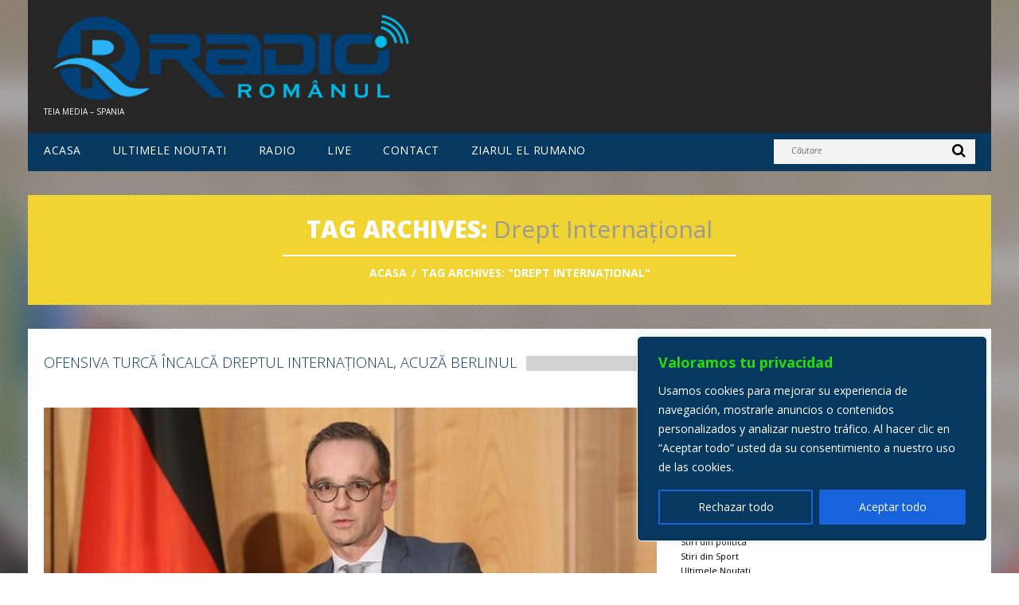

--- FILE ---
content_type: text/html; charset=UTF-8
request_url: https://www.radioromanul.es/tag/drept-international/
body_size: 16031
content:
<!DOCTYPE html>
<!--[if lt IE 7 ]><html class="ie ie6" lang="ro-RO"> <![endif]-->
<!--[if IE 7 ]><html class="ie ie7" lang="ro-RO"> <![endif]-->
<!--[if IE 8 ]><html class="ie ie8" lang="ro-RO"> <![endif]-->
<!--[if IE 9 ]><html class="ie ie9" lang="ro-RO"> <![endif]-->
<!--[if (gt IE 9)|!(IE)]><!--><html lang="ro-RO"> <!--<![endif]-->
<head>
	<title>Tag Archive for &quot;drept internaţional&quot; | Radio Romanul</title>
	<meta name="description" content=" &raquo; drept internaţional | Teia Media &#8211; Spania" />
	<meta charset="UTF-8, ISO-8859-1, ISO-8859-2"/>
	<meta name="viewport" content="width=device-width, initial-scale=1.0">
	<link rel="profile" href="//gmpg.org/xfn/11" />
		<link rel="icon" href="https://www.radioromanul.es/wp-content/uploads/2019/07/RR-favicon-48px.png" type="image/x-icon" />
		<link rel="pingback" href="https://www.radioromanul.es/xmlrpc.php" />
	<link rel="alternate" type="application/rss+xml" title="Radio Romanul" href="https://www.radioromanul.es/feed/" />
	<link rel="alternate" type="application/atom+xml" title="Radio Romanul" href="https://www.radioromanul.es/feed/atom/" />
	<link rel="stylesheet" type="text/css" media="all" href="https://www.radioromanul.es/wp-content/themes/radioromanul/bootstrap/css/bootstrap.css" />
	<link rel="stylesheet" type="text/css" media="all" href="https://www.radioromanul.es/wp-content/themes/radioromanul/bootstrap/css/responsive.css" />
	<link rel="stylesheet" type="text/css" media="all" href="https://www.radioromanul.es/wp-content/themes/CherryFramework/css/camera.css" />
	<link rel="stylesheet" type="text/css" media="all" href="https://www.radioromanul.es/wp-content/themes/radioromanul/style.css" />
	<meta name='robots' content='max-image-preview:large' />
<link rel='dns-prefetch' href='//hosted.muses.org' />
<link rel='dns-prefetch' href='//maps.googleapis.com' />
<link rel='dns-prefetch' href='//netdna.bootstrapcdn.com' />
<link rel='dns-prefetch' href='//fonts.googleapis.com' />
<link rel='dns-prefetch' href='//s.w.org' />
<link rel="alternate" type="application/rss+xml" title="Radio Romanul &raquo; Flux" href="https://www.radioromanul.es/feed/" />
<link rel="alternate" type="application/rss+xml" title="Radio Romanul &raquo; Flux etichetă drept internaţional" href="https://www.radioromanul.es/tag/drept-international/feed/" />
		<script type="text/javascript">
			window._wpemojiSettings = {"baseUrl":"https:\/\/s.w.org\/images\/core\/emoji\/13.1.0\/72x72\/","ext":".png","svgUrl":"https:\/\/s.w.org\/images\/core\/emoji\/13.1.0\/svg\/","svgExt":".svg","source":{"concatemoji":"https:\/\/www.radioromanul.es\/wp-includes\/js\/wp-emoji-release.min.js?ver=8120d8e645885937209d7d089e5fe2c8"}};
			!function(e,a,t){var n,r,o,i=a.createElement("canvas"),p=i.getContext&&i.getContext("2d");function s(e,t){var a=String.fromCharCode;p.clearRect(0,0,i.width,i.height),p.fillText(a.apply(this,e),0,0);e=i.toDataURL();return p.clearRect(0,0,i.width,i.height),p.fillText(a.apply(this,t),0,0),e===i.toDataURL()}function c(e){var t=a.createElement("script");t.src=e,t.defer=t.type="text/javascript",a.getElementsByTagName("head")[0].appendChild(t)}for(o=Array("flag","emoji"),t.supports={everything:!0,everythingExceptFlag:!0},r=0;r<o.length;r++)t.supports[o[r]]=function(e){if(!p||!p.fillText)return!1;switch(p.textBaseline="top",p.font="600 32px Arial",e){case"flag":return s([127987,65039,8205,9895,65039],[127987,65039,8203,9895,65039])?!1:!s([55356,56826,55356,56819],[55356,56826,8203,55356,56819])&&!s([55356,57332,56128,56423,56128,56418,56128,56421,56128,56430,56128,56423,56128,56447],[55356,57332,8203,56128,56423,8203,56128,56418,8203,56128,56421,8203,56128,56430,8203,56128,56423,8203,56128,56447]);case"emoji":return!s([10084,65039,8205,55357,56613],[10084,65039,8203,55357,56613])}return!1}(o[r]),t.supports.everything=t.supports.everything&&t.supports[o[r]],"flag"!==o[r]&&(t.supports.everythingExceptFlag=t.supports.everythingExceptFlag&&t.supports[o[r]]);t.supports.everythingExceptFlag=t.supports.everythingExceptFlag&&!t.supports.flag,t.DOMReady=!1,t.readyCallback=function(){t.DOMReady=!0},t.supports.everything||(n=function(){t.readyCallback()},a.addEventListener?(a.addEventListener("DOMContentLoaded",n,!1),e.addEventListener("load",n,!1)):(e.attachEvent("onload",n),a.attachEvent("onreadystatechange",function(){"complete"===a.readyState&&t.readyCallback()})),(n=t.source||{}).concatemoji?c(n.concatemoji):n.wpemoji&&n.twemoji&&(c(n.twemoji),c(n.wpemoji)))}(window,document,window._wpemojiSettings);
		</script>
		<style type="text/css">
img.wp-smiley,
img.emoji {
	display: inline !important;
	border: none !important;
	box-shadow: none !important;
	height: 1em !important;
	width: 1em !important;
	margin: 0 .07em !important;
	vertical-align: -0.1em !important;
	background: none !important;
	padding: 0 !important;
}
</style>
	<link rel='stylesheet' id='flexslider-css'  href='https://www.radioromanul.es/wp-content/plugins/cherry-plugin/lib/js/FlexSlider/flexslider.css?ver=2.2.0' type='text/css' media='all' />
<link rel='stylesheet' id='owl-carousel-css'  href='https://www.radioromanul.es/wp-content/plugins/cherry-plugin/lib/js/owl-carousel/owl.carousel.css?ver=1.24' type='text/css' media='all' />
<link rel='stylesheet' id='owl-theme-css'  href='https://www.radioromanul.es/wp-content/plugins/cherry-plugin/lib/js/owl-carousel/owl.theme.css?ver=1.24' type='text/css' media='all' />
<link rel='stylesheet' id='font-awesome-css'  href='//netdna.bootstrapcdn.com/font-awesome/3.2.1/css/font-awesome.css?ver=3.2.1' type='text/css' media='all' />
<link rel='stylesheet' id='cherry-plugin-css'  href='https://www.radioromanul.es/wp-content/plugins/cherry-plugin/includes/css/cherry-plugin.css?ver=1.2.8.2' type='text/css' media='all' />
<link rel='stylesheet' id='wp-block-library-css'  href='https://www.radioromanul.es/wp-includes/css/dist/block-library/style.min.css?ver=8120d8e645885937209d7d089e5fe2c8' type='text/css' media='all' />
<link rel='stylesheet' id='avatar-manager-css'  href='https://www.radioromanul.es/wp-content/plugins/avatar-manager/assets/css/avatar-manager.min.css?ver=1.2.1' type='text/css' media='all' />
<link rel='stylesheet' id='contact-form-7-css'  href='https://www.radioromanul.es/wp-content/plugins/contact-form-7/includes/css/styles.css?ver=5.5.3' type='text/css' media='all' />
<link rel='stylesheet' id='extendify-utilities-css'  href='https://www.radioromanul.es/wp-content/plugins/ml-slider/extendify-sdk/public/build/extendify-utilities.css?ver=0.1.0' type='text/css' media='all' />
<link rel='stylesheet' id='rns-font-css'  href='https://fonts.googleapis.com/css?family=Open+Sans&#038;ver=8120d8e645885937209d7d089e5fe2c8' type='text/css' media='all' />
<link rel='stylesheet' id='rns-style-css'  href='https://www.radioromanul.es/wp-content/plugins/react-and-share/assets/css/styles.css?ver=3.3' type='text/css' media='all' />
<link rel='stylesheet' id='widgets-on-pages-css'  href='https://www.radioromanul.es/wp-content/plugins/widgets-on-pages/public/css/widgets-on-pages-public.css?ver=1.4.0' type='text/css' media='all' />
<link rel='stylesheet' id='radioromanul-css'  href='https://www.radioromanul.es/wp-content/themes/radioromanul/main-style.css' type='text/css' media='all' />
<link rel='stylesheet' id='magnific-popup-css'  href='https://www.radioromanul.es/wp-content/themes/CherryFramework/css/magnific-popup.css?ver=0.9.3' type='text/css' media='all' />
<link rel='stylesheet' id='options_typography_Open+Sans-css'  href='//fonts.googleapis.com/css?family=Open+Sans&#038;subset=latin' type='text/css' media='all' />
<link rel='stylesheet' id='nextgen_widgets_style-css'  href='https://www.radioromanul.es/wp-content/plugins/nextgen-gallery/products/photocrati_nextgen/modules/widget/static/widgets.css?ver=3.18' type='text/css' media='all' />
<link rel='stylesheet' id='nextgen_basic_thumbnails_style-css'  href='https://www.radioromanul.es/wp-content/plugins/nextgen-gallery/products/photocrati_nextgen/modules/nextgen_basic_gallery/static/thumbnails/nextgen_basic_thumbnails.css?ver=3.18' type='text/css' media='all' />
<link rel='stylesheet' id='nextgen_basic_slideshow_style-css'  href='https://www.radioromanul.es/wp-content/plugins/nextgen-gallery/products/photocrati_nextgen/modules/nextgen_basic_gallery/static/slideshow/ngg_basic_slideshow.css?ver=3.18' type='text/css' media='all' />
<link rel='stylesheet' id='login_css-css'  href='https://www.radioromanul.es/wp-content/plugins/sb-login/css/login.css?ver=8120d8e645885937209d7d089e5fe2c8' type='text/css' media='all' />
<script type='text/javascript' src='https://hosted.muses.org/mrp.js?ver=1.6' id='radioforgejs-js'></script>
<script type='text/javascript' src='https://www.radioromanul.es/wp-content/themes/CherryFramework/js/jquery-1.7.2.min.js?ver=1.7.2' id='jquery-js'></script>
<script type='text/javascript' id='cookie-law-info-js-extra'>
/* <![CDATA[ */
var _ckyConfig = {"_ipData":[],"_assetsURL":"https:\/\/www.radioromanul.es\/wp-content\/plugins\/cookie-law-info\/lite\/frontend\/images\/","_publicURL":"https:\/\/www.radioromanul.es","_expiry":"365","_categories":[{"name":"Necesaria","slug":"necessary","isNecessary":true,"ccpaDoNotSell":true,"cookies":[],"active":true,"defaultConsent":{"gdpr":true,"ccpa":true}},{"name":"Funcional","slug":"functional","isNecessary":false,"ccpaDoNotSell":true,"cookies":[],"active":true,"defaultConsent":{"gdpr":false,"ccpa":false}},{"name":"Anal\u00edtica","slug":"analytics","isNecessary":false,"ccpaDoNotSell":true,"cookies":[],"active":true,"defaultConsent":{"gdpr":false,"ccpa":false}},{"name":"El rendimiento","slug":"performance","isNecessary":false,"ccpaDoNotSell":true,"cookies":[],"active":true,"defaultConsent":{"gdpr":false,"ccpa":false}},{"name":"Anuncio","slug":"advertisement","isNecessary":false,"ccpaDoNotSell":true,"cookies":[],"active":true,"defaultConsent":{"gdpr":false,"ccpa":false}}],"_activeLaw":"gdpr","_rootDomain":"","_block":"1","_showBanner":"1","_bannerConfig":{"settings":{"type":"box","position":"bottom-right","applicableLaw":"gdpr"},"behaviours":{"reloadBannerOnAccept":false,"loadAnalyticsByDefault":false,"animations":{"onLoad":"animate","onHide":"sticky"}},"config":{"revisitConsent":{"status":false,"tag":"revisit-consent","position":"bottom-left","meta":{"url":"#"},"styles":{"background-color":"#0056a7"},"elements":{"title":{"type":"text","tag":"revisit-consent-title","status":true,"styles":{"color":"#0056a7"}}}},"preferenceCenter":{"toggle":{"status":true,"tag":"detail-category-toggle","type":"toggle","states":{"active":{"styles":{"background-color":"#1863DC"}},"inactive":{"styles":{"background-color":"#D0D5D2"}}}}},"categoryPreview":{"status":false,"toggle":{"status":true,"tag":"detail-category-preview-toggle","type":"toggle","states":{"active":{"styles":{"background-color":"#1863DC"}},"inactive":{"styles":{"background-color":"#D0D5D2"}}}}},"videoPlaceholder":{"status":true,"styles":{"background-color":"#000000","border-color":"#000000","color":"#ffffff"}},"readMore":{"status":false,"tag":"readmore-button","type":"link","meta":{"noFollow":true,"newTab":true},"styles":{"color":"#1863dc","background-color":"transparent","border-color":"transparent"}},"auditTable":{"status":true},"optOption":{"status":true,"toggle":{"status":true,"tag":"optout-option-toggle","type":"toggle","states":{"active":{"styles":{"background-color":"#1863dc"}},"inactive":{"styles":{"background-color":"#FFFFFF"}}}}}}},"_version":"3.1.7","_logConsent":"1","_tags":[{"tag":"accept-button","styles":{"color":"#FFFFFF","background-color":"#1863dc","border-color":"#1863dc"}},{"tag":"reject-button","styles":{"color":"#FFFFFF","background-color":"transparent","border-color":"#1863dc"}},{"tag":"settings-button","styles":{"color":"#FFFFFF","background-color":"transparent","border-color":"#1863dc"}},{"tag":"readmore-button","styles":{"color":"#1863dc","background-color":"transparent","border-color":"transparent"}},{"tag":"donotsell-button","styles":{"color":"#1863dc","background-color":"transparent","border-color":"transparent"}},{"tag":"accept-button","styles":{"color":"#FFFFFF","background-color":"#1863dc","border-color":"#1863dc"}},{"tag":"revisit-consent","styles":{"background-color":"#0056a7"}}],"_shortCodes":[{"key":"cky_readmore","content":"<a href=\"#\" class=\"cky-policy\" aria-label=\"Pol\u00edtica de cookies\" target=\"_blank\" rel=\"noopener\" data-cky-tag=\"readmore-button\">Pol\u00edtica de cookies<\/a>","tag":"readmore-button","status":false,"attributes":{"rel":"nofollow","target":"_blank"}},{"key":"cky_show_desc","content":"<button class=\"cky-show-desc-btn\" data-cky-tag=\"show-desc-button\" aria-label=\"Mostrar m\u00e1s\">Mostrar m\u00e1s<\/button>","tag":"show-desc-button","status":true,"attributes":[]},{"key":"cky_hide_desc","content":"<button class=\"cky-show-desc-btn\" data-cky-tag=\"hide-desc-button\" aria-label=\"Mostrar menos\">Mostrar menos<\/button>","tag":"hide-desc-button","status":true,"attributes":[]},{"key":"cky_category_toggle_label","content":"[cky_{{status}}_category_label] [cky_preference_{{category_slug}}_title]","tag":"","status":true,"attributes":[]},{"key":"cky_enable_category_label","content":"Permitir","tag":"","status":true,"attributes":[]},{"key":"cky_disable_category_label","content":"Desactivar","tag":"","status":true,"attributes":[]},{"key":"cky_video_placeholder","content":"<div class=\"video-placeholder-normal\" data-cky-tag=\"video-placeholder\" id=\"[UNIQUEID]\"><p class=\"video-placeholder-text-normal\" data-cky-tag=\"placeholder-title\">Por favor acepte el consentimiento de cookies<\/p><\/div>","tag":"","status":true,"attributes":[]},{"key":"cky_enable_optout_label","content":"Permitir","tag":"","status":true,"attributes":[]},{"key":"cky_disable_optout_label","content":"Desactivar","tag":"","status":true,"attributes":[]},{"key":"cky_optout_toggle_label","content":"[cky_{{status}}_optout_label] [cky_optout_option_title]","tag":"","status":true,"attributes":[]},{"key":"cky_optout_option_title","content":"No vendan ni compartan mi informaci\u00f3n personal","tag":"","status":true,"attributes":[]},{"key":"cky_optout_close_label","content":"Cerca","tag":"","status":true,"attributes":[]}],"_rtl":"","_providersToBlock":[]};
var _ckyStyles = {"css":".cky-overlay{background: #000000; opacity: 0.4; position: fixed; top: 0; left: 0; width: 100%; height: 100%; z-index: 99999999;}.cky-hide{display: none;}.cky-btn-revisit-wrapper{display: flex; align-items: center; justify-content: center; background: #0056a7; width: 45px; height: 45px; border-radius: 50%; position: fixed; z-index: 999999; cursor: pointer;}.cky-revisit-bottom-left{bottom: 15px; left: 15px;}.cky-revisit-bottom-right{bottom: 15px; right: 15px;}.cky-btn-revisit-wrapper .cky-btn-revisit{display: flex; align-items: center; justify-content: center; background: none; border: none; cursor: pointer; position: relative; margin: 0; padding: 0;}.cky-btn-revisit-wrapper .cky-btn-revisit img{max-width: fit-content; margin: 0; height: 30px; width: 30px;}.cky-revisit-bottom-left:hover::before{content: attr(data-tooltip); position: absolute; background: #4e4b66; color: #ffffff; left: calc(100% + 7px); font-size: 12px; line-height: 16px; width: max-content; padding: 4px 8px; border-radius: 4px;}.cky-revisit-bottom-left:hover::after{position: absolute; content: \"\"; border: 5px solid transparent; left: calc(100% + 2px); border-left-width: 0; border-right-color: #4e4b66;}.cky-revisit-bottom-right:hover::before{content: attr(data-tooltip); position: absolute; background: #4e4b66; color: #ffffff; right: calc(100% + 7px); font-size: 12px; line-height: 16px; width: max-content; padding: 4px 8px; border-radius: 4px;}.cky-revisit-bottom-right:hover::after{position: absolute; content: \"\"; border: 5px solid transparent; right: calc(100% + 2px); border-right-width: 0; border-left-color: #4e4b66;}.cky-revisit-hide{display: none;}.cky-consent-container{position: fixed; width: 440px; box-sizing: border-box; z-index: 9999999; border-radius: 6px;}.cky-consent-container .cky-consent-bar{background: #ffffff; border: 1px solid; padding: 20px 26px; box-shadow: 0 -1px 10px 0 #acabab4d; border-radius: 6px;}.cky-box-bottom-left{bottom: 40px; left: 40px;}.cky-box-bottom-right{bottom: 40px; right: 40px;}.cky-box-top-left{top: 40px; left: 40px;}.cky-box-top-right{top: 40px; right: 40px;}.cky-custom-brand-logo-wrapper .cky-custom-brand-logo{width: 100px; height: auto; margin: 0 0 12px 0;}.cky-notice .cky-title{color: #212121; font-weight: 700; font-size: 18px; line-height: 24px; margin: 0 0 12px 0;}.cky-notice-des *,.cky-preference-content-wrapper *,.cky-accordion-header-des *,.cky-gpc-wrapper .cky-gpc-desc *{font-size: 14px;}.cky-notice-des{color: #212121; font-size: 14px; line-height: 24px; font-weight: 400;}.cky-notice-des img{height: 25px; width: 25px;}.cky-consent-bar .cky-notice-des p,.cky-gpc-wrapper .cky-gpc-desc p,.cky-preference-body-wrapper .cky-preference-content-wrapper p,.cky-accordion-header-wrapper .cky-accordion-header-des p,.cky-cookie-des-table li div:last-child p{color: inherit; margin-top: 0; overflow-wrap: break-word;}.cky-notice-des P:last-child,.cky-preference-content-wrapper p:last-child,.cky-cookie-des-table li div:last-child p:last-child,.cky-gpc-wrapper .cky-gpc-desc p:last-child{margin-bottom: 0;}.cky-notice-des a.cky-policy,.cky-notice-des button.cky-policy{font-size: 14px; color: #1863dc; white-space: nowrap; cursor: pointer; background: transparent; border: 1px solid; text-decoration: underline;}.cky-notice-des button.cky-policy{padding: 0;}.cky-notice-des a.cky-policy:focus-visible,.cky-notice-des button.cky-policy:focus-visible,.cky-preference-content-wrapper .cky-show-desc-btn:focus-visible,.cky-accordion-header .cky-accordion-btn:focus-visible,.cky-preference-header .cky-btn-close:focus-visible,.cky-switch input[type=\"checkbox\"]:focus-visible,.cky-footer-wrapper a:focus-visible,.cky-btn:focus-visible{outline: 2px solid #1863dc; outline-offset: 2px;}.cky-btn:focus:not(:focus-visible),.cky-accordion-header .cky-accordion-btn:focus:not(:focus-visible),.cky-preference-content-wrapper .cky-show-desc-btn:focus:not(:focus-visible),.cky-btn-revisit-wrapper .cky-btn-revisit:focus:not(:focus-visible),.cky-preference-header .cky-btn-close:focus:not(:focus-visible),.cky-consent-bar .cky-banner-btn-close:focus:not(:focus-visible){outline: 0;}button.cky-show-desc-btn:not(:hover):not(:active){color: #1863dc; background: transparent;}button.cky-accordion-btn:not(:hover):not(:active),button.cky-banner-btn-close:not(:hover):not(:active),button.cky-btn-revisit:not(:hover):not(:active),button.cky-btn-close:not(:hover):not(:active){background: transparent;}.cky-consent-bar button:hover,.cky-modal.cky-modal-open button:hover,.cky-consent-bar button:focus,.cky-modal.cky-modal-open button:focus{text-decoration: none;}.cky-notice-btn-wrapper{display: flex; justify-content: flex-start; align-items: center; flex-wrap: wrap; margin-top: 16px;}.cky-notice-btn-wrapper .cky-btn{text-shadow: none; box-shadow: none;}.cky-btn{flex: auto; max-width: 100%; font-size: 14px; font-family: inherit; line-height: 24px; padding: 8px; font-weight: 500; margin: 0 8px 0 0; border-radius: 2px; cursor: pointer; text-align: center; text-transform: none; min-height: 0;}.cky-btn:hover{opacity: 0.8;}.cky-btn-customize{color: #1863dc; background: transparent; border: 2px solid #1863dc;}.cky-btn-reject{color: #1863dc; background: transparent; border: 2px solid #1863dc;}.cky-btn-accept{background: #1863dc; color: #ffffff; border: 2px solid #1863dc;}.cky-btn:last-child{margin-right: 0;}@media (max-width: 576px){.cky-box-bottom-left{bottom: 0; left: 0;}.cky-box-bottom-right{bottom: 0; right: 0;}.cky-box-top-left{top: 0; left: 0;}.cky-box-top-right{top: 0; right: 0;}}@media (max-width: 440px){.cky-box-bottom-left, .cky-box-bottom-right, .cky-box-top-left, .cky-box-top-right{width: 100%; max-width: 100%;}.cky-consent-container .cky-consent-bar{padding: 20px 0;}.cky-custom-brand-logo-wrapper, .cky-notice .cky-title, .cky-notice-des, .cky-notice-btn-wrapper{padding: 0 24px;}.cky-notice-des{max-height: 40vh; overflow-y: scroll;}.cky-notice-btn-wrapper{flex-direction: column; margin-top: 0;}.cky-btn{width: 100%; margin: 10px 0 0 0;}.cky-notice-btn-wrapper .cky-btn-customize{order: 2;}.cky-notice-btn-wrapper .cky-btn-reject{order: 3;}.cky-notice-btn-wrapper .cky-btn-accept{order: 1; margin-top: 16px;}}@media (max-width: 352px){.cky-notice .cky-title{font-size: 16px;}.cky-notice-des *{font-size: 12px;}.cky-notice-des, .cky-btn{font-size: 12px;}}.cky-modal.cky-modal-open{display: flex; visibility: visible; -webkit-transform: translate(-50%, -50%); -moz-transform: translate(-50%, -50%); -ms-transform: translate(-50%, -50%); -o-transform: translate(-50%, -50%); transform: translate(-50%, -50%); top: 50%; left: 50%; transition: all 1s ease;}.cky-modal{box-shadow: 0 32px 68px rgba(0, 0, 0, 0.3); margin: 0 auto; position: fixed; max-width: 100%; background: #ffffff; top: 50%; box-sizing: border-box; border-radius: 6px; z-index: 999999999; color: #212121; -webkit-transform: translate(-50%, 100%); -moz-transform: translate(-50%, 100%); -ms-transform: translate(-50%, 100%); -o-transform: translate(-50%, 100%); transform: translate(-50%, 100%); visibility: hidden; transition: all 0s ease;}.cky-preference-center{max-height: 79vh; overflow: hidden; width: 845px; overflow: hidden; flex: 1 1 0; display: flex; flex-direction: column; border-radius: 6px;}.cky-preference-header{display: flex; align-items: center; justify-content: space-between; padding: 22px 24px; border-bottom: 1px solid;}.cky-preference-header .cky-preference-title{font-size: 18px; font-weight: 700; line-height: 24px;}.cky-preference-header .cky-btn-close{margin: 0; cursor: pointer; vertical-align: middle; padding: 0; background: none; border: none; width: auto; height: auto; min-height: 0; line-height: 0; text-shadow: none; box-shadow: none;}.cky-preference-header .cky-btn-close img{margin: 0; height: 10px; width: 10px;}.cky-preference-body-wrapper{padding: 0 24px; flex: 1; overflow: auto; box-sizing: border-box;}.cky-preference-content-wrapper,.cky-gpc-wrapper .cky-gpc-desc{font-size: 14px; line-height: 24px; font-weight: 400; padding: 12px 0;}.cky-preference-content-wrapper{border-bottom: 1px solid;}.cky-preference-content-wrapper img{height: 25px; width: 25px;}.cky-preference-content-wrapper .cky-show-desc-btn{font-size: 14px; font-family: inherit; color: #1863dc; text-decoration: none; line-height: 24px; padding: 0; margin: 0; white-space: nowrap; cursor: pointer; background: transparent; border-color: transparent; text-transform: none; min-height: 0; text-shadow: none; box-shadow: none;}.cky-accordion-wrapper{margin-bottom: 10px;}.cky-accordion{border-bottom: 1px solid;}.cky-accordion:last-child{border-bottom: none;}.cky-accordion .cky-accordion-item{display: flex; margin-top: 10px;}.cky-accordion .cky-accordion-body{display: none;}.cky-accordion.cky-accordion-active .cky-accordion-body{display: block; padding: 0 22px; margin-bottom: 16px;}.cky-accordion-header-wrapper{cursor: pointer; width: 100%;}.cky-accordion-item .cky-accordion-header{display: flex; justify-content: space-between; align-items: center;}.cky-accordion-header .cky-accordion-btn{font-size: 16px; font-family: inherit; color: #212121; line-height: 24px; background: none; border: none; font-weight: 700; padding: 0; margin: 0; cursor: pointer; text-transform: none; min-height: 0; text-shadow: none; box-shadow: none;}.cky-accordion-header .cky-always-active{color: #008000; font-weight: 600; line-height: 24px; font-size: 14px;}.cky-accordion-header-des{font-size: 14px; line-height: 24px; margin: 10px 0 16px 0;}.cky-accordion-chevron{margin-right: 22px; position: relative; cursor: pointer;}.cky-accordion-chevron-hide{display: none;}.cky-accordion .cky-accordion-chevron i::before{content: \"\"; position: absolute; border-right: 1.4px solid; border-bottom: 1.4px solid; border-color: inherit; height: 6px; width: 6px; -webkit-transform: rotate(-45deg); -moz-transform: rotate(-45deg); -ms-transform: rotate(-45deg); -o-transform: rotate(-45deg); transform: rotate(-45deg); transition: all 0.2s ease-in-out; top: 8px;}.cky-accordion.cky-accordion-active .cky-accordion-chevron i::before{-webkit-transform: rotate(45deg); -moz-transform: rotate(45deg); -ms-transform: rotate(45deg); -o-transform: rotate(45deg); transform: rotate(45deg);}.cky-audit-table{background: #f4f4f4; border-radius: 6px;}.cky-audit-table .cky-empty-cookies-text{color: inherit; font-size: 12px; line-height: 24px; margin: 0; padding: 10px;}.cky-audit-table .cky-cookie-des-table{font-size: 12px; line-height: 24px; font-weight: normal; padding: 15px 10px; border-bottom: 1px solid; border-bottom-color: inherit; margin: 0;}.cky-audit-table .cky-cookie-des-table:last-child{border-bottom: none;}.cky-audit-table .cky-cookie-des-table li{list-style-type: none; display: flex; padding: 3px 0;}.cky-audit-table .cky-cookie-des-table li:first-child{padding-top: 0;}.cky-cookie-des-table li div:first-child{width: 100px; font-weight: 600; word-break: break-word; word-wrap: break-word;}.cky-cookie-des-table li div:last-child{flex: 1; word-break: break-word; word-wrap: break-word; margin-left: 8px;}.cky-footer-shadow{display: block; width: 100%; height: 40px; background: linear-gradient(180deg, rgba(255, 255, 255, 0) 0%, #ffffff 100%); position: absolute; bottom: calc(100% - 1px);}.cky-footer-wrapper{position: relative;}.cky-prefrence-btn-wrapper{display: flex; flex-wrap: wrap; align-items: center; justify-content: center; padding: 22px 24px; border-top: 1px solid;}.cky-prefrence-btn-wrapper .cky-btn{flex: auto; max-width: 100%; text-shadow: none; box-shadow: none;}.cky-btn-preferences{color: #1863dc; background: transparent; border: 2px solid #1863dc;}.cky-preference-header,.cky-preference-body-wrapper,.cky-preference-content-wrapper,.cky-accordion-wrapper,.cky-accordion,.cky-accordion-wrapper,.cky-footer-wrapper,.cky-prefrence-btn-wrapper{border-color: inherit;}@media (max-width: 845px){.cky-modal{max-width: calc(100% - 16px);}}@media (max-width: 576px){.cky-modal{max-width: 100%;}.cky-preference-center{max-height: 100vh;}.cky-prefrence-btn-wrapper{flex-direction: column;}.cky-accordion.cky-accordion-active .cky-accordion-body{padding-right: 0;}.cky-prefrence-btn-wrapper .cky-btn{width: 100%; margin: 10px 0 0 0;}.cky-prefrence-btn-wrapper .cky-btn-reject{order: 3;}.cky-prefrence-btn-wrapper .cky-btn-accept{order: 1; margin-top: 0;}.cky-prefrence-btn-wrapper .cky-btn-preferences{order: 2;}}@media (max-width: 425px){.cky-accordion-chevron{margin-right: 15px;}.cky-notice-btn-wrapper{margin-top: 0;}.cky-accordion.cky-accordion-active .cky-accordion-body{padding: 0 15px;}}@media (max-width: 352px){.cky-preference-header .cky-preference-title{font-size: 16px;}.cky-preference-header{padding: 16px 24px;}.cky-preference-content-wrapper *, .cky-accordion-header-des *{font-size: 12px;}.cky-preference-content-wrapper, .cky-preference-content-wrapper .cky-show-more, .cky-accordion-header .cky-always-active, .cky-accordion-header-des, .cky-preference-content-wrapper .cky-show-desc-btn, .cky-notice-des a.cky-policy{font-size: 12px;}.cky-accordion-header .cky-accordion-btn{font-size: 14px;}}.cky-switch{display: flex;}.cky-switch input[type=\"checkbox\"]{position: relative; width: 44px; height: 24px; margin: 0; background: #d0d5d2; -webkit-appearance: none; border-radius: 50px; cursor: pointer; outline: 0; border: none; top: 0;}.cky-switch input[type=\"checkbox\"]:checked{background: #1863dc;}.cky-switch input[type=\"checkbox\"]:before{position: absolute; content: \"\"; height: 20px; width: 20px; left: 2px; bottom: 2px; border-radius: 50%; background-color: white; -webkit-transition: 0.4s; transition: 0.4s; margin: 0;}.cky-switch input[type=\"checkbox\"]:after{display: none;}.cky-switch input[type=\"checkbox\"]:checked:before{-webkit-transform: translateX(20px); -ms-transform: translateX(20px); transform: translateX(20px);}@media (max-width: 425px){.cky-switch input[type=\"checkbox\"]{width: 38px; height: 21px;}.cky-switch input[type=\"checkbox\"]:before{height: 17px; width: 17px;}.cky-switch input[type=\"checkbox\"]:checked:before{-webkit-transform: translateX(17px); -ms-transform: translateX(17px); transform: translateX(17px);}}.cky-consent-bar .cky-banner-btn-close{position: absolute; right: 9px; top: 5px; background: none; border: none; cursor: pointer; padding: 0; margin: 0; min-height: 0; line-height: 0; height: auto; width: auto; text-shadow: none; box-shadow: none;}.cky-consent-bar .cky-banner-btn-close img{height: 9px; width: 9px; margin: 0;}.cky-notice-group{font-size: 14px; line-height: 24px; font-weight: 400; color: #212121;}.cky-notice-btn-wrapper .cky-btn-do-not-sell{font-size: 14px; line-height: 24px; padding: 6px 0; margin: 0; font-weight: 500; background: none; border-radius: 2px; border: none; cursor: pointer; text-align: left; color: #1863dc; background: transparent; border-color: transparent; box-shadow: none; text-shadow: none;}.cky-consent-bar .cky-banner-btn-close:focus-visible,.cky-notice-btn-wrapper .cky-btn-do-not-sell:focus-visible,.cky-opt-out-btn-wrapper .cky-btn:focus-visible,.cky-opt-out-checkbox-wrapper input[type=\"checkbox\"].cky-opt-out-checkbox:focus-visible{outline: 2px solid #1863dc; outline-offset: 2px;}@media (max-width: 440px){.cky-consent-container{width: 100%;}}@media (max-width: 352px){.cky-notice-des a.cky-policy, .cky-notice-btn-wrapper .cky-btn-do-not-sell{font-size: 12px;}}.cky-opt-out-wrapper{padding: 12px 0;}.cky-opt-out-wrapper .cky-opt-out-checkbox-wrapper{display: flex; align-items: center;}.cky-opt-out-checkbox-wrapper .cky-opt-out-checkbox-label{font-size: 16px; font-weight: 700; line-height: 24px; margin: 0 0 0 12px; cursor: pointer;}.cky-opt-out-checkbox-wrapper input[type=\"checkbox\"].cky-opt-out-checkbox{background-color: #ffffff; border: 1px solid black; width: 20px; height: 18.5px; margin: 0; -webkit-appearance: none; position: relative; display: flex; align-items: center; justify-content: center; border-radius: 2px; cursor: pointer;}.cky-opt-out-checkbox-wrapper input[type=\"checkbox\"].cky-opt-out-checkbox:checked{background-color: #1863dc; border: none;}.cky-opt-out-checkbox-wrapper input[type=\"checkbox\"].cky-opt-out-checkbox:checked::after{left: 6px; bottom: 4px; width: 7px; height: 13px; border: solid #ffffff; border-width: 0 3px 3px 0; border-radius: 2px; -webkit-transform: rotate(45deg); -ms-transform: rotate(45deg); transform: rotate(45deg); content: \"\"; position: absolute; box-sizing: border-box;}.cky-opt-out-checkbox-wrapper.cky-disabled .cky-opt-out-checkbox-label,.cky-opt-out-checkbox-wrapper.cky-disabled input[type=\"checkbox\"].cky-opt-out-checkbox{cursor: no-drop;}.cky-gpc-wrapper{margin: 0 0 0 32px;}.cky-footer-wrapper .cky-opt-out-btn-wrapper{display: flex; flex-wrap: wrap; align-items: center; justify-content: center; padding: 22px 24px;}.cky-opt-out-btn-wrapper .cky-btn{flex: auto; max-width: 100%; text-shadow: none; box-shadow: none;}.cky-opt-out-btn-wrapper .cky-btn-cancel{border: 1px solid #dedfe0; background: transparent; color: #858585;}.cky-opt-out-btn-wrapper .cky-btn-confirm{background: #1863dc; color: #ffffff; border: 1px solid #1863dc;}@media (max-width: 352px){.cky-opt-out-checkbox-wrapper .cky-opt-out-checkbox-label{font-size: 14px;}.cky-gpc-wrapper .cky-gpc-desc, .cky-gpc-wrapper .cky-gpc-desc *{font-size: 12px;}.cky-opt-out-checkbox-wrapper input[type=\"checkbox\"].cky-opt-out-checkbox{width: 16px; height: 16px;}.cky-opt-out-checkbox-wrapper input[type=\"checkbox\"].cky-opt-out-checkbox:checked::after{left: 5px; bottom: 4px; width: 3px; height: 9px;}.cky-gpc-wrapper{margin: 0 0 0 28px;}}.video-placeholder-youtube{background-size: 100% 100%; background-position: center; background-repeat: no-repeat; background-color: #b2b0b059; position: relative; display: flex; align-items: center; justify-content: center; max-width: 100%;}.video-placeholder-text-youtube{text-align: center; align-items: center; padding: 10px 16px; background-color: #000000cc; color: #ffffff; border: 1px solid; border-radius: 2px; cursor: pointer;}.video-placeholder-normal{background-image: url(\"\/wp-content\/plugins\/cookie-law-info\/lite\/frontend\/images\/placeholder.svg\"); background-size: 80px; background-position: center; background-repeat: no-repeat; background-color: #b2b0b059; position: relative; display: flex; align-items: flex-end; justify-content: center; max-width: 100%;}.video-placeholder-text-normal{align-items: center; padding: 10px 16px; text-align: center; border: 1px solid; border-radius: 2px; cursor: pointer;}.cky-rtl{direction: rtl; text-align: right;}.cky-rtl .cky-banner-btn-close{left: 9px; right: auto;}.cky-rtl .cky-notice-btn-wrapper .cky-btn:last-child{margin-right: 8px;}.cky-rtl .cky-notice-btn-wrapper .cky-btn:first-child{margin-right: 0;}.cky-rtl .cky-notice-btn-wrapper{margin-left: 0; margin-right: 15px;}.cky-rtl .cky-prefrence-btn-wrapper .cky-btn{margin-right: 8px;}.cky-rtl .cky-prefrence-btn-wrapper .cky-btn:first-child{margin-right: 0;}.cky-rtl .cky-accordion .cky-accordion-chevron i::before{border: none; border-left: 1.4px solid; border-top: 1.4px solid; left: 12px;}.cky-rtl .cky-accordion.cky-accordion-active .cky-accordion-chevron i::before{-webkit-transform: rotate(-135deg); -moz-transform: rotate(-135deg); -ms-transform: rotate(-135deg); -o-transform: rotate(-135deg); transform: rotate(-135deg);}@media (max-width: 768px){.cky-rtl .cky-notice-btn-wrapper{margin-right: 0;}}@media (max-width: 576px){.cky-rtl .cky-notice-btn-wrapper .cky-btn:last-child{margin-right: 0;}.cky-rtl .cky-prefrence-btn-wrapper .cky-btn{margin-right: 0;}.cky-rtl .cky-accordion.cky-accordion-active .cky-accordion-body{padding: 0 22px 0 0;}}@media (max-width: 425px){.cky-rtl .cky-accordion.cky-accordion-active .cky-accordion-body{padding: 0 15px 0 0;}}.cky-rtl .cky-opt-out-btn-wrapper .cky-btn{margin-right: 12px;}.cky-rtl .cky-opt-out-btn-wrapper .cky-btn:first-child{margin-right: 0;}.cky-rtl .cky-opt-out-checkbox-wrapper .cky-opt-out-checkbox-label{margin: 0 12px 0 0;}"};
/* ]]> */
</script>
<script type='text/javascript' src='https://www.radioromanul.es/wp-content/plugins/cookie-law-info/lite/frontend/js/script.min.js?ver=3.1.7' id='cookie-law-info-js'></script>
<script type='text/javascript' src='https://www.radioromanul.es/wp-content/plugins/cherry-plugin/lib/js/jquery.easing.1.3.js?ver=1.3' id='easing-js'></script>
<script type='text/javascript' src='https://www.radioromanul.es/wp-content/plugins/cherry-plugin/lib/js/elasti-carousel/jquery.elastislide.js?ver=1.2.8.2' id='elastislide-js'></script>
<script type='text/javascript' src='//maps.googleapis.com/maps/api/js?v=3&#038;signed_in=false&#038;key=Eq6weS2iw0I0I_GP5iE-FSPeB4M&#038;ver=8120d8e645885937209d7d089e5fe2c8' id='googlemapapis-js'></script>
<script type='text/javascript' src='https://www.radioromanul.es/wp-content/plugins/avatar-manager/assets/js/avatar-manager.min.js?ver=1.2.1' id='avatar-manager-js'></script>
<script type='text/javascript' src='https://www.radioromanul.es/wp-content/plugins/react-and-share/assets/js/idle.min.js?ver=0.0.2' id='idle-js-js'></script>
<script type='text/javascript' src='https://www.radioromanul.es/wp-content/plugins/react-and-share/assets/js/js.cookie.min.js?ver=3.3' id='js-cookie-js'></script>
<script type='text/javascript' id='rns-script-js-extra'>
/* <![CDATA[ */
var rns_data = {"ajax_url":"https:\/\/www.radioromanul.es\/wp-admin\/admin-ajax.php","api_key":""};
/* ]]> */
</script>
<script type='text/javascript' src='https://www.radioromanul.es/wp-content/plugins/react-and-share/assets/js/rns.js?ver=3.3' id='rns-script-js'></script>
<script type='text/javascript' src='https://www.radioromanul.es/wp-content/themes/radioromanul/js/tm-stick-up.js?ver=1.0' id='tm_stick_up-js'></script>
<script type='text/javascript' src='https://www.radioromanul.es/wp-content/themes/radioromanul/js/custom_script.js?ver=1.0' id='custom_script-js'></script>
<script type='text/javascript' src='https://www.radioromanul.es/wp-content/themes/CherryFramework/js/jquery-migrate-1.2.1.min.js?ver=1.2.1' id='migrate-js'></script>
<script type='text/javascript' src='https://www.radioromanul.es/wp-includes/js/swfobject.js?ver=2.2-20120417' id='swfobject-js'></script>
<script type='text/javascript' src='https://www.radioromanul.es/wp-content/themes/CherryFramework/js/modernizr.js?ver=2.0.6' id='modernizr-js'></script>
<script type='text/javascript' src='https://www.radioromanul.es/wp-content/themes/CherryFramework/js/jflickrfeed.js?ver=1.0' id='jflickrfeed-js'></script>
<script type='text/javascript' src='https://www.radioromanul.es/wp-content/themes/CherryFramework/js/custom.js?ver=1.0' id='custom-js'></script>
<script type='text/javascript' src='https://www.radioromanul.es/wp-content/themes/CherryFramework/bootstrap/js/bootstrap.min.js?ver=2.3.0' id='bootstrap-js'></script>
<!-- OG: 2.9.5 -->
<meta property="og:type" content="website" /><meta property="og:locale" content="ro_RO" /><meta property="og:site_name" content="Radio Romanul" /><meta property="og:url" content="https://www.radioromanul.es/tag/drept-international/" /><meta property="og:title" content="drept internaţional &#8211; Radio Romanul" /><meta property="twitter:partner" content="ogwp" /><meta property="twitter:title" content="drept internaţional &#8211; Radio Romanul" /><meta property="twitter:url" content="https://www.radioromanul.es/tag/drept-international/" /><meta itemprop="name" content="drept internaţional &#8211; Radio Romanul" /><meta itemprop="headline" content="drept internaţional &#8211; Radio Romanul" /><!-- /OG -->
<link rel="https://api.w.org/" href="https://www.radioromanul.es/wp-json/" /><link rel="alternate" type="application/json" href="https://www.radioromanul.es/wp-json/wp/v2/tags/23577" /><link rel="EditURI" type="application/rsd+xml" title="RSD" href="https://www.radioromanul.es/xmlrpc.php?rsd" />
<link rel="wlwmanifest" type="application/wlwmanifest+xml" href="https://www.radioromanul.es/wp-includes/wlwmanifest.xml" /> 

<style id="cky-style-inline">[data-cky-tag]{visibility:hidden;}</style><script>
 var system_folder = 'https://www.radioromanul.es/wp-content/themes/CherryFramework/admin/data_management/',
	 CHILD_URL ='https://www.radioromanul.es/wp-content/themes/radioromanul',
	 PARENT_URL = 'https://www.radioromanul.es/wp-content/themes/CherryFramework', 
	 CURRENT_THEME = 'radioromanul'</script>		<style type="text/css">
			.cherry-fixed-layout .main-holder { background: transparent; }
		</style>
		
<style type='text/css'>

</style>
<style type='text/css'>
h1 { font: normal 30px/35px Open Sans;  color:#333333; }
h2 { font: normal 22px/22px Open Sans;  color:#333333; }
h3 { font: normal 18px/22px Open Sans;  color:#073860; }
h4 { font: normal 16px/18px Open Sans;  color:#272625; }
h5 { font: normal 12px/18px Open Sans;  color:#333333; }
h6 { font: normal 14px/18px Open Sans;  color:#333333; }
body { font-weight: normal;}
.logo_h__txt, .logo_link { font: normal 40px/48px Arial, Helvetica, sans-serif;  color:#049CDB; }
.sf-menu > li > a { font: normal 14px/18px Open Sans;  color:#FFFFFF; }
.nav.footer-nav a { font: normal 11px/18px Open Sans;  color:#FFFFFF; }
</style>
		<!--[if lt IE 9]>
		<div id="ie7-alert" style="width: 100%; text-align:center;">
			<img src="https://tmbhtest.com/images/ie7.jpg" alt="Upgrade IE 8" width="640" height="344" border="0" usemap="#Map" />
			<map name="Map" id="Map"><area shape="rect" coords="496,201,604,329" href="http://www.microsoft.com/windows/internet-explorer/default.aspx" target="_blank" alt="Download Interent Explorer" /><area shape="rect" coords="380,201,488,329" href="http://www.apple.com/safari/download/" target="_blank" alt="Download Apple Safari" /><area shape="rect" coords="268,202,376,330" href="http://www.opera.com/download/" target="_blank" alt="Download Opera" /><area shape="rect" coords="155,202,263,330" href="http://www.mozilla.com/" target="_blank" alt="Download Firefox" /><area shape="rect" coords="35,201,143,329" href="http://www.google.com/chrome" target="_blank" alt="Download Google Chrome" />
			</map>
		</div>
	<![endif]-->
	<!--[if gte IE 9]><!-->
		<script src="https://www.radioromanul.es/wp-content/themes/CherryFramework/js/jquery.mobile.customized.min.js" type="text/javascript"></script>
		<script type="text/javascript">
			jQuery(function(){
				jQuery('.sf-menu').mobileMenu({defaultText: "Meniu"});
			});
		</script>
	<!--<![endif]-->
	<script type="text/javascript">
		// Init navigation menu
		jQuery(function(){
		// main navigation init
			jQuery('ul.sf-menu').superfish({
				delay: 1000, // the delay in milliseconds that the mouse can remain outside a sub-menu without it closing
				animation: {
					opacity: "show",
					height: "show"
				}, // used to animate the sub-menu open
				speed: "normal", // animation speed
				autoArrows: false, // generation of arrow mark-up (for submenu)
				disableHI: true // to disable hoverIntent detection
			});

		//Zoom fix
		//IPad/IPhone
			var viewportmeta = document.querySelector && document.querySelector('meta[name="viewport"]'),
				ua = navigator.userAgent,
				gestureStart = function () {
					viewportmeta.content = "width=device-width, minimum-scale=0.25, maximum-scale=1.6, initial-scale=1.0";
				},
				scaleFix = function () {
					if (viewportmeta && /iPhone|iPad/.test(ua) && !/Opera Mini/.test(ua)) {
						viewportmeta.content = "width=device-width, minimum-scale=1.0, maximum-scale=1.0";
						document.addEventListener("gesturestart", gestureStart, false);
					}
				};
			scaleFix();
		})
	</script>
	<!-- stick up menu -->
	<script type="text/javascript">
		jQuery(document).ready(function(){
			if(!device.mobile() && !device.tablet()){
				jQuery('.header .nav__primary').tmStickUp({
					correctionSelector: jQuery('#wpadminbar')
				,	listenSelector: jQuery('.listenSelector')
				,	active: false				,	pseudo: true				});
			}
		})
	</script>
</head>

<body class="archive tag tag-drept-international tag-23577 cat-6-id cherry-fixed-layout">
	<div id="motopress-main" class="main-holder">
		<!--Begin #motopress-main-->
		<header class="motopress-wrapper header">
			<div class="container">
				<div class="row">
					<div class="span12" data-motopress-wrapper-file="wrapper/wrapper-header.php" data-motopress-wrapper-type="header" data-motopress-id="6948351a788dc">
						<div class="row-1">
	<div class="row">
		<div class="span5" data-motopress-type="static" data-motopress-static-file="static/static-logo.php">
			<!-- BEGIN LOGO -->
<div class="logo pull-left">
									<a href="https://www.radioromanul.es/" class="logo_h logo_h__img"><img src="https://www.radioromanul.es/wp-content/uploads/2019/07/Radio-Romanul-Logo.png" alt="Radio Romanul" title="Teia Media &#8211; Spania"></a>
						<p class="logo_tagline">Teia Media &#8211; Spania</p><!-- Site Tagline -->
	</div>
<!-- END LOGO -->		</div>	
		<div class="span7" data-motopress-type="static" data-motopress-static-file="static/static-banner.php">
			<div class="banners">
			<a href="https://www.radioromanul.es" target="_blank">
			<img class="banners_img" src="https://www.radioromanul.es/wp-content/uploads/2014/12/banner.png"> 
		</a>
	</div>		</div>
	</div>
</div>
<div class="row-2">
	<div class="row">
		<div class="span9" data-motopress-type="static" data-motopress-static-file="static/static-nav.php">
			<!-- BEGIN MAIN NAVIGATION -->
<nav class="nav nav__primary clearfix">
<ul id="topnav" class="sf-menu"><li id="menu-item-2062" class="menu-item menu-item-type-post_type menu-item-object-page menu-item-home"><a href="https://www.radioromanul.es/">Acasa</a></li>
<li id="menu-item-26225" class="menu-item menu-item-type-taxonomy menu-item-object-category menu-item-has-children"><a href="https://www.radioromanul.es/category/noutati/">Ultimele Noutati</a>
<ul class="sub-menu">
	<li id="menu-item-26226" class="menu-item menu-item-type-taxonomy menu-item-object-category"><a href="https://www.radioromanul.es/category/noutati/">Ultimele Noutati</a></li>
	<li id="menu-item-26227" class="menu-item menu-item-type-taxonomy menu-item-object-category"><a href="https://www.radioromanul.es/category/noutati-mondene/">Noutati Mondene</a></li>
	<li id="menu-item-26228" class="menu-item menu-item-type-taxonomy menu-item-object-category"><a href="https://www.radioromanul.es/category/politica/">Stiri din politica</a></li>
	<li id="menu-item-26229" class="menu-item menu-item-type-taxonomy menu-item-object-category"><a href="https://www.radioromanul.es/category/stiri-sport/">Stiri din Sport</a></li>
	<li id="menu-item-26230" class="menu-item menu-item-type-taxonomy menu-item-object-category"><a href="https://www.radioromanul.es/category/retete-culinare/">Retete culinare</a></li>
	<li id="menu-item-26231" class="menu-item menu-item-type-taxonomy menu-item-object-category"><a href="https://www.radioromanul.es/category/sfaturi-si-sugestii/">Sfaturi si Sugestii</a></li>
	<li id="menu-item-26232" class="menu-item menu-item-type-taxonomy menu-item-object-category"><a href="https://www.radioromanul.es/category/in-forma/">Cum sa te mentii in forma</a></li>
</ul>
</li>
<li id="menu-item-2174" class="menu-item menu-item-type-post_type menu-item-object-page menu-item-has-children"><a href="https://www.radioromanul.es/radio/">Radio</a>
<ul class="sub-menu">
	<li id="menu-item-26209" class="menu-item menu-item-type-post_type menu-item-object-page"><a href="https://www.radioromanul.es/radio/interviuri/">Interviuri</a></li>
	<li id="menu-item-2178" class="menu-item menu-item-type-post_type menu-item-object-page"><a href="https://www.radioromanul.es/radio/emisiuni/">Emisiuni</a></li>
	<li id="menu-item-2177" class="menu-item menu-item-type-post_type menu-item-object-page"><a href="https://www.radioromanul.es/radio/concursuri/">Concursuri</a></li>
	<li id="menu-item-2176" class="menu-item menu-item-type-post_type menu-item-object-page"><a href="https://www.radioromanul.es/radio/evenimente/">Evenimente</a></li>
</ul>
</li>
<li id="menu-item-2616" class="menu-item menu-item-type-post_type menu-item-object-page menu-item-has-children"><a href="https://www.radioromanul.es/live/">Live</a>
<ul class="sub-menu">
	<li id="menu-item-26213" class="menu-item menu-item-type-post_type menu-item-object-page"><a href="https://www.radioromanul.es/live/">Live</a></li>
	<li id="menu-item-2063" class="menu-item menu-item-type-post_type menu-item-object-page"><a href="https://www.radioromanul.es/galerie-foto-video/">Galerie Foto-video</a></li>
	<li id="menu-item-26212" class="menu-item menu-item-type-post_type menu-item-object-page"><a href="https://www.radioromanul.es/?page_id=14">Mesaje</a></li>
</ul>
</li>
<li id="menu-item-26210" class="menu-item menu-item-type-post_type menu-item-object-page"><a href="https://www.radioromanul.es/?page_id=14">Contact</a></li>
<li id="menu-item-26214" class="menu-item menu-item-type-custom menu-item-object-custom"><a href="http://www.elrumano.net">Ziarul El rumano</a></li>
</ul></nav><!-- END MAIN NAVIGATION -->		</div>
		<div class="span3 hidden-phone" data-motopress-type="static" data-motopress-static-file="static/static-search.php">
			<!-- BEGIN SEARCH FORM -->
	<div class="search-form search-form__h hidden-phone clearfix">
		<form id="search-header" class="navbar-form" method="get" action="https://www.radioromanul.es/" accept-charset="utf-8">
			<input type="text" name="s" placeholder="Căutare" class="search-form_it">
			<button type="submit" class="search-form_is">
				<i class="icon-search"></i>
			</button>
		</form>
	</div>
<!-- END SEARCH FORM -->		</div>
	</div>
</div>					</div>
				</div>
			</div>
		</header>
<div class="motopress-wrapper content-holder clearfix">
	<div class="container">
		<div class="row">
			<div class="span12" data-motopress-wrapper-file="tag.php" data-motopress-wrapper-type="content">
				<div class="row">
					<div class="span12" data-motopress-type="static" data-motopress-static-file="static/static-title.php">
						<section class="title-section">
	<h1 class="title-header">
					Tag Archives: <small>drept internaţional</small>
			</h1>
				<!-- BEGIN BREADCRUMBS-->
			<ul class="breadcrumb breadcrumb__t"><li><a href="https://www.radioromanul.es">Acasa</a></li><li class="divider"></li><li class="active">Tag Archives: "drept internaţional"</li></ul>			<!-- END BREADCRUMBS -->
	</section><!-- .title-section -->
					</div>
				</div>
				<div class="row">
					<div class="span8 right right" id="content" data-motopress-type="loop" data-motopress-loop-file="loop/loop-blog.php">
						<!-- displays the tag's description from the Wordpress admin -->
<div class="post_wrapper"><article id="post-96354" class="post__holder post-96354 post type-post status-publish format-standard has-post-thumbnail hentry category-noutati tag-berlin tag-drept-international tag-heiko-maas tag-ministrul-german-de-externe cat-6-id">
				<header class="post-header">
						<h2 class="post-title"><a href="https://www.radioromanul.es/noutati/ofensiva-turca-incalca-dreptul-international-acuza-berlinul/" title="Ofensiva turcă încalcă dreptul internaţional, acuză Berlinul">Ofensiva turcă încalcă dreptul internaţional, acuză Berlinul</a></h2>
		</header>
				<figure class="featured-thumbnail thumbnail large" ><a href="https://www.radioromanul.es/noutati/ofensiva-turca-incalca-dreptul-international-acuza-berlinul/" title="Ofensiva turcă încalcă dreptul internaţional, acuză Berlinul" ><img src="#post-96354" data-src="https://www.radioromanul.es/wp-content/uploads/2019/10/Ofensiva-turcă-încalcă-dreptul-internaţional-acuză-Berlinul.jpg" alt="Ofensiva turcă încalcă dreptul internaţional, acuză Berlinul" ></a></figure>
				<!-- Post Content -->
		<div class="post_content">
								<div class="excerpt">
					Ofensiva turcă în nordul Siriei încalcă dreptul internaţional, a afirmat duminică ministrul german de externe, Heiko Maas, citat de AFP, preluat de AGERPRES. "Nu considerăm că un atac împotriva unităţilor kurde sau unei miliţii kurde este legitim din punctul de vedere al dreptului internaţional", a declarat Heiko Maas la postul de televiziune ZDF. "Dacă nu&hellip;				</div>
						<a href="https://www.radioromanul.es/noutati/ofensiva-turca-incalca-dreptul-international-acuza-berlinul/" class="btn btn-primary">Citeste mai departe</a>
			<div class="clear"></div>
		</div>

		
		<!-- Post Meta -->
<!--// Post Meta -->
</article></div><!-- Posts navigation -->					</div>
					<div class="span4 sidebar" id="sidebar" data-motopress-type="static-sidebar"  data-motopress-sidebar-file="sidebar.php">
						
<div id="text-6" class="visible-all-devices widget">			<div class="textwidget"><span><div title="RadioForge.com"><script type="text/javascript">MRP.insert({
	'url':'http://streaming.radioromanul.es:55556/web',
	'lang':'auto',
	'codec':'mp3',
	'volume':20,
	'introurl':'',
	'fallback':'',
	'radiotype':'icecast',
	'autoplay':true,
	'jsevents':false,
	'buffering':5,
	'title':'Radio Romanul ',
	'welcome':'',
	'bgcolor':'#343434',
	'wmode':'transparent',
	'skin':'faredirfare',
	'width':269,
	'height':52
	});</script></div></span>
</div>
		</div><div id="categories-2" class="widget"><div class="widget-title"><h3>Categorii</h3></div>
			<ul>
					<li class="cat-item cat-item-45"><a href="https://www.radioromanul.es/category/concursuri/">Concursuri</a>
</li>
	<li class="cat-item cat-item-12"><a href="https://www.radioromanul.es/category/in-forma/">Cum sa te mentii in forma</a>
</li>
	<li class="cat-item cat-item-2"><a href="https://www.radioromanul.es/category/emisiuni/">Emisiuni</a>
</li>
	<li class="cat-item cat-item-46"><a href="https://www.radioromanul.es/category/evenimente/">Evenimente</a>
</li>
	<li class="cat-item cat-item-47"><a href="https://www.radioromanul.es/category/interviuri/">Interviuri</a>
</li>
	<li class="cat-item cat-item-61"><a href="https://www.radioromanul.es/category/noutati-mondene/">Noutati Mondene</a>
</li>
	<li class="cat-item cat-item-5"><a href="https://www.radioromanul.es/category/retete-culinare/">Retete culinare</a>
</li>
	<li class="cat-item cat-item-3"><a href="https://www.radioromanul.es/category/sfaturi-si-sugestii/">Sfaturi si Sugestii</a>
</li>
	<li class="cat-item cat-item-48"><a href="https://www.radioromanul.es/category/politica/">Stiri din politica</a>
</li>
	<li class="cat-item cat-item-4"><a href="https://www.radioromanul.es/category/stiri-sport/">Stiri din Sport</a>
</li>
	<li class="cat-item cat-item-6"><a href="https://www.radioromanul.es/category/noutati/">Ultimele Noutati</a>
</li>
	<li class="cat-item cat-item-24"><a href="https://www.radioromanul.es/category/video/">Video</a>
</li>
			</ul>

			</div><div id="metaslider_widget-7" class="visible-all-devices widget"><div id="metaslider-id-44703" style="width: 100%;" class="ml-slider-3-24-0 metaslider metaslider-flex metaslider-44703 ml-slider nav-hidden">
    <div id="metaslider_container_44703">
        <div id="metaslider_44703">
            <ul aria-live="polite" class="slides">
                <li style="display: block; width: 100%;" class="slide-103070 ms-image"><a href="https://www.youtube.com/channel/UCWApNQqphXnJ0H9GrTKUosw" target="_blank"><img width="500" height="200" src="https://www.radioromanul.es/wp-content/uploads/2020/03/Canal-Radio-Românul-YouTube.png" class="slider-44703 slide-103070" alt="" loading="lazy" rel="" title="" srcset="https://www.radioromanul.es/wp-content/uploads/2020/03/Canal-Radio-Românul-YouTube.png 500w, https://www.radioromanul.es/wp-content/uploads/2020/03/Canal-Radio-Românul-YouTube-300x120.png 300w" sizes="(max-width: 500px) 100vw, 500px" /></a></li>
            </ul>
        </div>
        
    </div>
</div></div><div id="metaslider_widget-8" class="visible-all-devices widget"><div id="metaslider-id-44704" style="width: 100%;" class="ml-slider-3-24-0 metaslider metaslider-flex metaslider-44704 ml-slider nav-hidden nav-hidden">
    <div id="metaslider_container_44704">
        <div id="metaslider_44704">
            <ul aria-live="polite" class="slides">
                <li style="display: block; width: 100%;" class="slide-128103 ms-image"><a href="https://play.google.com/store/apps/details?id=com.teiamedia.radio_romanul&amp;hl=ro&amp;pli=1" target="_blank"><img width="500" height="200" src="https://www.radioromanul.es/wp-content/uploads/2022/03/Descarca-Aplicatia-Radio-Romanul-pe-telefon-Android.png" class="slider-44704 slide-128103" alt="" loading="lazy" rel="" title="" srcset="https://www.radioromanul.es/wp-content/uploads/2022/03/Descarca-Aplicatia-Radio-Romanul-pe-telefon-Android.png 500w, https://www.radioromanul.es/wp-content/uploads/2022/03/Descarca-Aplicatia-Radio-Romanul-pe-telefon-Android-300x120.png 300w" sizes="(max-width: 500px) 100vw, 500px" /></a></li>
            </ul>
        </div>
        
    </div>
</div></div><div id="metaslider_widget-9" class="visible-all-devices widget"><div id="metaslider-id-44705" style="width: 100%;" class="ml-slider-3-24-0 metaslider metaslider-flex metaslider-44705 ml-slider nav-hidden nav-hidden nav-hidden">
    <div id="metaslider_container_44705">
        <div id="metaslider_44705">
            <ul aria-live="polite" class="slides">
                <li style="display: block; width: 100%;" class="slide-132394 ms-image"><a href="https://logisticanelutumoise.eu/" target="_blank"><img width="500" height="200" src="https://www.radioromanul.es/wp-content/uploads/2023/07/LOGISTICA-TRANS-ROM-Pachete-Spania-Romania-si-Romania-Spania.png" class="slider-44705 slide-132394" alt="" loading="lazy" rel="" title="" srcset="https://www.radioromanul.es/wp-content/uploads/2023/07/LOGISTICA-TRANS-ROM-Pachete-Spania-Romania-si-Romania-Spania.png 500w, https://www.radioromanul.es/wp-content/uploads/2023/07/LOGISTICA-TRANS-ROM-Pachete-Spania-Romania-si-Romania-Spania-150x60.png 150w" sizes="(max-width: 500px) 100vw, 500px" /></a></li>
            </ul>
        </div>
        
    </div>
</div></div><div id="metaslider_widget-10" class="visible-all-devices widget"><div id="metaslider-id-44706" style="width: 100%;" class="ml-slider-3-24-0 metaslider metaslider-flex metaslider-44706 ml-slider nav-hidden nav-hidden nav-hidden nav-hidden">
    <div id="metaslider_container_44706">
        <div id="metaslider_44706">
            <ul aria-live="polite" class="slides">
                <li style="display: block; width: 100%;" class="slide-94903 ms-image"><a href="https://reformasexpress.es/" target="_blank"><img width="500" height="200" src="https://www.radioromanul.es/wp-content/uploads/2021/10/Reformas-Express-Pide-Presupuesto-Gratis.gif" class="slider-44706 slide-94903" alt="" loading="lazy" rel="" title="" /></a></li>
            </ul>
        </div>
        
    </div>
</div></div><div id="metaslider_widget-11" class="visible-all-devices widget"><div id="metaslider-id-44707" style="width: 100%;" class="ml-slider-3-24-0 metaslider metaslider-flex metaslider-44707 ml-slider nav-hidden nav-hidden nav-hidden nav-hidden nav-hidden">
    <div id="metaslider_container_44707">
        <div id="metaslider_44707">
            <ul aria-live="polite" class="slides">
                <li style="display: block; width: 100%;" class="slide-94786 ms-image"><a href="https://apps.apple.com/us/app/id1521266017?l=ro_RO" target="_blank"><img width="500" height="200" src="https://www.radioromanul.es/wp-content/uploads/2021/02/Descarcă-Aplicația-Radio-Românul-pe-telefon-iPhone.png" class="slider-44707 slide-94786" alt="" loading="lazy" rel="" title="" srcset="https://www.radioromanul.es/wp-content/uploads/2021/02/Descarcă-Aplicația-Radio-Românul-pe-telefon-iPhone.png 500w, https://www.radioromanul.es/wp-content/uploads/2021/02/Descarcă-Aplicația-Radio-Românul-pe-telefon-iPhone-300x120.png 300w" sizes="(max-width: 500px) 100vw, 500px" /></a></li>
            </ul>
        </div>
        
    </div>
</div></div>					</div>
				</div>
			</div>
		</div>
	</div>
</div>

		<footer class="motopress-wrapper footer">
			<div class="container">
				<div class="row">
					<div class="span12" data-motopress-wrapper-file="wrapper/wrapper-footer.php" data-motopress-wrapper-type="footer" data-motopress-id="6948351ad1689">
						<div class="row">
	<div class="span12" data-motopress-type="static" data-motopress-static-file="static/static-logo.php">
		<!-- BEGIN LOGO -->
<div class="logo pull-left">
									<a href="https://www.radioromanul.es/" class="logo_h logo_h__img"><img src="https://www.radioromanul.es/wp-content/uploads/2019/07/Radio-Romanul-Logo.png" alt="Radio Romanul" title="Teia Media &#8211; Spania"></a>
						<p class="logo_tagline">Teia Media &#8211; Spania</p><!-- Site Tagline -->
	</div>
<!-- END LOGO -->	</div>
</div>
<div class="row">
	<div class="span12" data-motopress-type="static" data-motopress-static-file="static/static-footer-text.php">
		<div id="footer-text" class="footer-text">
		
			© 2025 Radio Românul		<br>
	</div>	</div>
</div>
<div class="row">
	<div class="span12" data-motopress-type="static" data-motopress-static-file="static/static-footer-nav.php">
			</div>
</div>					</div>
				</div>
			</div>
		</footer>
		<!--End #motopress-main-->
	</div>
	<div id="back-top-wrapper" class="visible-desktop">
		<p id="back-top">
			<a href="#top"><span></span></a>		</p>
	</div>
			<script type="text/javascript">
			  (function(i,s,o,g,r,a,m){i['GoogleAnalyticsObject']=r;i[r]=i[r]||function(){
  (i[r].q=i[r].q||[]).push(arguments)},i[r].l=1*new Date();a=s.createElement(o),
  m=s.getElementsByTagName(o)[0];a.async=1;a.src=g;m.parentNode.insertBefore(a,m)
  })(window,document,'script','https://www.google-analytics.com/analytics.js','ga');

  ga('create', 'UA-89426297-1', 'auto');
  ga('send', 'pageview');


		</script>
		<!-- Show Google Analytics -->
		<script id="ckyBannerTemplate" type="text/template"><div class="cky-overlay cky-hide"></div><div class="cky-consent-container cky-hide" tabindex="0"> <div class="cky-consent-bar" data-cky-tag="notice" style="background-color:#073860;border-color:#FFFFFF">  <div class="cky-notice"> <p class="cky-title" role="heading" aria-level="1" data-cky-tag="title" style="color:#26DC0B">Valoramos tu privacidad</p><div class="cky-notice-group"> <div class="cky-notice-des" data-cky-tag="description" style="color:#FFFFFF"> <p>Usamos cookies para mejorar su experiencia de navegación, mostrarle anuncios o contenidos personalizados y analizar nuestro tráfico. Al hacer clic en “Aceptar todo” usted da su consentimiento a nuestro uso de las cookies.</p> </div><div class="cky-notice-btn-wrapper" data-cky-tag="notice-buttons">  <button class="cky-btn cky-btn-reject" aria-label="Rechazar todo" data-cky-tag="reject-button" style="color:#FFFFFF;background-color:transparent;border-color:#1863dc">Rechazar todo</button> <button class="cky-btn cky-btn-accept" aria-label="Aceptar todo" data-cky-tag="accept-button" style="color:#FFFFFF;background-color:#1863dc;border-color:#1863dc">Aceptar todo</button>  </div></div></div></div></div><div class="cky-modal" tabindex="0"> <div class="cky-preference-center" data-cky-tag="detail" style="color:#FFFFFF;background-color:#073860;border-color:#F4F4F4"> <div class="cky-preference-header"> <span class="cky-preference-title" role="heading" aria-level="1" data-cky-tag="detail-title" style="color:#FFFFFF">Personalizar las preferencias de consentimiento</span> <button class="cky-btn-close" aria-label="[cky_preference_close_label]" data-cky-tag="detail-close"> <img src="https://www.radioromanul.es/wp-content/plugins/cookie-law-info/lite/frontend/images/close.svg" alt="Close"> </button> </div><div class="cky-preference-body-wrapper"> <div class="cky-preference-content-wrapper" data-cky-tag="detail-description" style="color:#FFFFFF"> <p>Usamos cookies para ayudarle a navegar de manera eficiente y realizar ciertas funciones. Encontrará información detallada sobre cada una de las cookies bajo cada categoría de consentimiento a continuación.</p><p>Las cookies categorizadas como “Necesarias” se guardan en su navegador, ya que son esenciales para permitir las funcionalidades básicas del sitio web.</p><p>También utilizamos cookies de terceros que nos ayudan a analizar cómo usted utiliza este sitio web, guardar sus preferencias y aportar el contenido y la publicidad que le sean relevantes. Estas cookies solo se guardan en su navegador previo consentimiento por su parte.</p><p>Puede optar por activar o desactivar alguna o todas estas cookies, aunque la desactivación de algunas podría afectar a su experiencia de navegación.</p> </div><div class="cky-accordion-wrapper" data-cky-tag="detail-categories"> <div class="cky-accordion" id="ckyDetailCategorynecessary"> <div class="cky-accordion-item"> <div class="cky-accordion-chevron"><i class="cky-chevron-right"></i></div> <div class="cky-accordion-header-wrapper"> <div class="cky-accordion-header"><button class="cky-accordion-btn" aria-label="Necesaria" data-cky-tag="detail-category-title" style="color:#FFFFFF">Necesaria</button><span class="cky-always-active">Siempre activas</span> <div class="cky-switch" data-cky-tag="detail-category-toggle"><input type="checkbox" id="ckySwitchnecessary"></div> </div> <div class="cky-accordion-header-des" data-cky-tag="detail-category-description" style="color:#FFFFFF"> <p>Las cookies necesarias son cruciales para las funciones básicas del sitio web y el sitio web no funcionará de la forma prevista sin ellas. Estas cookies no almacenan ningún dato de identificación personal.</p></div> </div> </div> <div class="cky-accordion-body"> <div class="cky-audit-table" data-cky-tag="audit-table" style="color:#212121;background-color:#f4f4f4;border-color:#ebebeb"><p class="cky-empty-cookies-text">No hay cookies para mostrar.</p></div> </div> </div><div class="cky-accordion" id="ckyDetailCategoryfunctional"> <div class="cky-accordion-item"> <div class="cky-accordion-chevron"><i class="cky-chevron-right"></i></div> <div class="cky-accordion-header-wrapper"> <div class="cky-accordion-header"><button class="cky-accordion-btn" aria-label="Funcional" data-cky-tag="detail-category-title" style="color:#FFFFFF">Funcional</button><span class="cky-always-active">Siempre activas</span> <div class="cky-switch" data-cky-tag="detail-category-toggle"><input type="checkbox" id="ckySwitchfunctional"></div> </div> <div class="cky-accordion-header-des" data-cky-tag="detail-category-description" style="color:#FFFFFF"> <p>Las cookies funcionales ayudan a realizar ciertas funcionalidades, como compartir el contenido del sitio web en plataformas de redes sociales, recopilar comentarios y otras características de terceros.</p></div> </div> </div> <div class="cky-accordion-body"> <div class="cky-audit-table" data-cky-tag="audit-table" style="color:#212121;background-color:#f4f4f4;border-color:#ebebeb"><p class="cky-empty-cookies-text">No hay cookies para mostrar.</p></div> </div> </div><div class="cky-accordion" id="ckyDetailCategoryanalytics"> <div class="cky-accordion-item"> <div class="cky-accordion-chevron"><i class="cky-chevron-right"></i></div> <div class="cky-accordion-header-wrapper"> <div class="cky-accordion-header"><button class="cky-accordion-btn" aria-label="Analítica" data-cky-tag="detail-category-title" style="color:#FFFFFF">Analítica</button><span class="cky-always-active">Siempre activas</span> <div class="cky-switch" data-cky-tag="detail-category-toggle"><input type="checkbox" id="ckySwitchanalytics"></div> </div> <div class="cky-accordion-header-des" data-cky-tag="detail-category-description" style="color:#FFFFFF"> <p>Las cookies analíticas se utilizan para comprender cómo interactúan los visitantes con el sitio web. Estas cookies ayudan a proporcionar información sobre métricas el número de visitantes, el porcentaje de rebote, la fuente de tráfico, etc.</p></div> </div> </div> <div class="cky-accordion-body"> <div class="cky-audit-table" data-cky-tag="audit-table" style="color:#212121;background-color:#f4f4f4;border-color:#ebebeb"><p class="cky-empty-cookies-text">No hay cookies para mostrar.</p></div> </div> </div><div class="cky-accordion" id="ckyDetailCategoryperformance"> <div class="cky-accordion-item"> <div class="cky-accordion-chevron"><i class="cky-chevron-right"></i></div> <div class="cky-accordion-header-wrapper"> <div class="cky-accordion-header"><button class="cky-accordion-btn" aria-label="El rendimiento" data-cky-tag="detail-category-title" style="color:#FFFFFF">El rendimiento</button><span class="cky-always-active">Siempre activas</span> <div class="cky-switch" data-cky-tag="detail-category-toggle"><input type="checkbox" id="ckySwitchperformance"></div> </div> <div class="cky-accordion-header-des" data-cky-tag="detail-category-description" style="color:#FFFFFF"> <p>Las cookies de rendimiento se utilizan para comprender y analizar los índices de rendimiento clave del sitio web, lo que ayuda a proporcionar una mejor experiencia de usuario para los visitantes.</p></div> </div> </div> <div class="cky-accordion-body"> <div class="cky-audit-table" data-cky-tag="audit-table" style="color:#212121;background-color:#f4f4f4;border-color:#ebebeb"><p class="cky-empty-cookies-text">No hay cookies para mostrar.</p></div> </div> </div><div class="cky-accordion" id="ckyDetailCategoryadvertisement"> <div class="cky-accordion-item"> <div class="cky-accordion-chevron"><i class="cky-chevron-right"></i></div> <div class="cky-accordion-header-wrapper"> <div class="cky-accordion-header"><button class="cky-accordion-btn" aria-label="Anuncio" data-cky-tag="detail-category-title" style="color:#FFFFFF">Anuncio</button><span class="cky-always-active">Siempre activas</span> <div class="cky-switch" data-cky-tag="detail-category-toggle"><input type="checkbox" id="ckySwitchadvertisement"></div> </div> <div class="cky-accordion-header-des" data-cky-tag="detail-category-description" style="color:#FFFFFF"> <p>Las cookies publicitarias se utilizan para entregar a los visitantes anuncios personalizados basados ​​en las páginas que visitaron antes y analizar la efectividad de la campaña publicitaria.</p></div> </div> </div> <div class="cky-accordion-body"> <div class="cky-audit-table" data-cky-tag="audit-table" style="color:#212121;background-color:#f4f4f4;border-color:#ebebeb"><p class="cky-empty-cookies-text">No hay cookies para mostrar.</p></div> </div> </div> </div></div><div class="cky-footer-wrapper"> <span class="cky-footer-shadow"></span> <div class="cky-prefrence-btn-wrapper" data-cky-tag="detail-buttons"> <button class="cky-btn cky-btn-reject" aria-label="Rechazar todo" data-cky-tag="detail-reject-button" style="color:#FFFFFF;background-color:transparent;border-color:#1863dc"> Rechazar todo </button> <button class="cky-btn cky-btn-preferences" aria-label="Guardar mis preferencias" data-cky-tag="detail-save-button" style="color:#1863dc;background-color:transparent;border-color:#1863dc"> Guardar mis preferencias </button> <button class="cky-btn cky-btn-accept" aria-label="Aceptar todo" data-cky-tag="detail-accept-button" style="color:#FFFFFF;background-color:#1863dc;border-color:#1863dc"> Aceptar todo </button> </div></div></div></div></script><link rel='stylesheet' id='metaslider-flex-slider-css'  href='https://www.radioromanul.es/wp-content/plugins/ml-slider/assets/sliders/flexslider/flexslider.css?ver=3.24.0' type='text/css' media='all' property='stylesheet' />
<link rel='stylesheet' id='metaslider-public-css'  href='https://www.radioromanul.es/wp-content/plugins/ml-slider/assets/metaslider/public.css?ver=3.24.0' type='text/css' media='all' property='stylesheet' />
<script type='text/javascript' src='https://www.radioromanul.es/wp-content/plugins/sb-login/js/login.js?ver=1.0' id='ajax_login_js-js'></script>
<script type='text/javascript' src='https://www.radioromanul.es/wp-content/plugins/sb-login/js/blockui.js?ver=1.0' id='blockui-js'></script>
<script type='text/javascript' src='https://www.radioromanul.es/wp-content/plugins/cherry-plugin/lib/js/FlexSlider/jquery.flexslider-min.js?ver=2.2.2' id='flexslider-js'></script>
<script type='text/javascript' id='cherry-plugin-js-extra'>
/* <![CDATA[ */
var items_custom = [[0,1],[480,2],[768,3],[980,4],[1170,5]];
/* ]]> */
</script>
<script type='text/javascript' src='https://www.radioromanul.es/wp-content/plugins/cherry-plugin/includes/js/cherry-plugin.js?ver=1.2.8.2' id='cherry-plugin-js'></script>
<script type='text/javascript' src='https://www.radioromanul.es/wp-includes/js/dist/vendor/regenerator-runtime.min.js?ver=0.13.7' id='regenerator-runtime-js'></script>
<script type='text/javascript' src='https://www.radioromanul.es/wp-includes/js/dist/vendor/wp-polyfill.min.js?ver=3.15.0' id='wp-polyfill-js'></script>
<script type='text/javascript' id='contact-form-7-js-extra'>
/* <![CDATA[ */
var wpcf7 = {"api":{"root":"https:\/\/www.radioromanul.es\/wp-json\/","namespace":"contact-form-7\/v1"}};
/* ]]> */
</script>
<script type='text/javascript' src='https://www.radioromanul.es/wp-content/plugins/contact-form-7/includes/js/index.js?ver=5.5.3' id='contact-form-7-js'></script>
<script type='text/javascript' src='https://www.radioromanul.es/wp-content/themes/CherryFramework/js/superfish.js?ver=1.5.3' id='superfish-js'></script>
<script type='text/javascript' src='https://www.radioromanul.es/wp-content/themes/CherryFramework/js/jquery.mobilemenu.js?ver=1.0' id='mobilemenu-js'></script>
<script type='text/javascript' src='https://www.radioromanul.es/wp-content/themes/CherryFramework/js/jquery.magnific-popup.min.js?ver=0.9.3' id='magnific-popup-js'></script>
<script type='text/javascript' src='https://www.radioromanul.es/wp-content/themes/CherryFramework/js/jplayer.playlist.min.js?ver=2.3.0' id='playlist-js'></script>
<script type='text/javascript' src='https://www.radioromanul.es/wp-content/themes/CherryFramework/js/jquery.jplayer.min.js?ver=2.6.0' id='jplayer-js'></script>
<script type='text/javascript' src='https://www.radioromanul.es/wp-content/themes/CherryFramework/js/tmstickup.js?ver=1.0.0' id='tmstickup-js'></script>
<script type='text/javascript' src='https://www.radioromanul.es/wp-content/themes/CherryFramework/js/device.min.js?ver=1.0.0' id='device-js'></script>
<script type='text/javascript' src='https://www.radioromanul.es/wp-content/themes/CherryFramework/js/jquery.zaccordion.min.js?ver=2.1.0' id='zaccordion-js'></script>
<script type='text/javascript' src='https://www.radioromanul.es/wp-content/themes/CherryFramework/js/camera.min.js?ver=1.3.4' id='camera-js'></script>
<script type='text/javascript' src='https://www.radioromanul.es/wp-includes/js/wp-embed.min.js?ver=8120d8e645885937209d7d089e5fe2c8' id='wp-embed-js'></script>
<script type='text/javascript' src='https://www.radioromanul.es/wp-content/plugins/ml-slider/assets/sliders/flexslider/jquery.flexslider.min.js?ver=3.24.0' id='metaslider-flex-slider-js'></script>
<script type='text/javascript' id='metaslider-flex-slider-js-after'>
var metaslider_44703 = function($) {$('#metaslider_44703').addClass('flexslider');
            $('#metaslider_44703').flexslider({ 
                slideshowSpeed:5000,
                animation:"fade",
                controlNav:false,
                directionNav:false,
                pauseOnHover:true,
                direction:"horizontal",
                reverse:false,
                animationSpeed:600,
                prevText:"&lt;",
                nextText:"&gt;",
                fadeFirstSlide:true,
                slideshow:true
            });
            $(document).trigger('metaslider/initialized', '#metaslider_44703');
        };
        var timer_metaslider_44703 = function() {
            var slider = !window.jQuery ? window.setTimeout(timer_metaslider_44703, 100) : !jQuery.isReady ? window.setTimeout(timer_metaslider_44703, 1) : metaslider_44703(window.jQuery);
        };
        timer_metaslider_44703();
var metaslider_44704 = function($) {$('#metaslider_44704').addClass('flexslider');
            $('#metaslider_44704').flexslider({ 
                slideshowSpeed:5000,
                animation:"fade",
                controlNav:false,
                directionNav:false,
                pauseOnHover:true,
                direction:"horizontal",
                reverse:false,
                animationSpeed:600,
                prevText:"&lt;",
                nextText:"&gt;",
                fadeFirstSlide:true,
                slideshow:true
            });
            $(document).trigger('metaslider/initialized', '#metaslider_44704');
        };
        var timer_metaslider_44704 = function() {
            var slider = !window.jQuery ? window.setTimeout(timer_metaslider_44704, 100) : !jQuery.isReady ? window.setTimeout(timer_metaslider_44704, 1) : metaslider_44704(window.jQuery);
        };
        timer_metaslider_44704();
var metaslider_44705 = function($) {$('#metaslider_44705').addClass('flexslider');
            $('#metaslider_44705').flexslider({ 
                slideshowSpeed:3000,
                animation:"fade",
                controlNav:false,
                directionNav:false,
                pauseOnHover:true,
                direction:"horizontal",
                reverse:false,
                animationSpeed:600,
                prevText:"&lt;",
                nextText:"&gt;",
                fadeFirstSlide:true,
                slideshow:true
            });
            $(document).trigger('metaslider/initialized', '#metaslider_44705');
        };
        var timer_metaslider_44705 = function() {
            var slider = !window.jQuery ? window.setTimeout(timer_metaslider_44705, 100) : !jQuery.isReady ? window.setTimeout(timer_metaslider_44705, 1) : metaslider_44705(window.jQuery);
        };
        timer_metaslider_44705();
var metaslider_44706 = function($) {$('#metaslider_44706').addClass('flexslider');
            $('#metaslider_44706').flexslider({ 
                slideshowSpeed:5000,
                animation:"fade",
                controlNav:false,
                directionNav:false,
                pauseOnHover:true,
                direction:"horizontal",
                reverse:false,
                animationSpeed:600,
                prevText:"&lt;",
                nextText:"&gt;",
                fadeFirstSlide:true,
                slideshow:true
            });
            $(document).trigger('metaslider/initialized', '#metaslider_44706');
        };
        var timer_metaslider_44706 = function() {
            var slider = !window.jQuery ? window.setTimeout(timer_metaslider_44706, 100) : !jQuery.isReady ? window.setTimeout(timer_metaslider_44706, 1) : metaslider_44706(window.jQuery);
        };
        timer_metaslider_44706();
var metaslider_44707 = function($) {$('#metaslider_44707').addClass('flexslider');
            $('#metaslider_44707').flexslider({ 
                slideshowSpeed:3000,
                animation:"fade",
                controlNav:false,
                directionNav:false,
                pauseOnHover:true,
                direction:"horizontal",
                reverse:false,
                animationSpeed:600,
                prevText:"&lt;",
                nextText:"&gt;",
                fadeFirstSlide:true,
                slideshow:true
            });
            $(document).trigger('metaslider/initialized', '#metaslider_44707');
        };
        var timer_metaslider_44707 = function() {
            var slider = !window.jQuery ? window.setTimeout(timer_metaslider_44707, 100) : !jQuery.isReady ? window.setTimeout(timer_metaslider_44707, 1) : metaslider_44707(window.jQuery);
        };
        timer_metaslider_44707();
</script>
			<script type="text/javascript">
				deleteCookie('cf-cookie-banner');
			</script>
			 <!-- this is used by many Wordpress features and for plugins to work properly -->
</body>
</html>

--- FILE ---
content_type: text/css
request_url: https://www.radioromanul.es/wp-content/themes/radioromanul/style.css
body_size: 209
content:
/*--
	Theme Name: Radioromanul
	Theme URI: http://www.radioromanul.es/
	Description: A theme for Wordpress 4.7.x
	Author: Teia Media
	Author URI: http://www.radioromanul.es
	Version: 4.0
	Template: CherryFramework
--*/

/* ----------------------------------------
	Please, You may put custom CSS here
---------------------------------------- */


--- FILE ---
content_type: text/css
request_url: https://www.radioromanul.es/wp-content/plugins/react-and-share/assets/css/styles.css?ver=3.3
body_size: 1275
content:
@keyframes active {
    0% {
        background-color: #8aff6f;
    }
    100% {
        background-color: #ccfac1;
    }
}

@keyframes infotext {
    0% {
        opacity: 0;
    }
    10% {
        opacity: 0.9;
        top: -40px;
    }
    50% {
        opacity: 0.9;
        top: -40px;
    }
    80% {
        opacity: 0;
        top: -40px;
    }
    100% {
        opacity: 0;
        top: 0;
    }
}

.d_reactions {
    margin: 20px 0;
    text-align: center;
}

.d_reactions .rns-header {
    text-align: left;
    margin-top: 40px;
    margin-bottom: 10px;
}

.d_reactions ul {
    background: #fff;
    border-radius: 4px;
    display: inline-block;
    list-style: none;
    margin: 0 !important;
    padding: 10px !important;
    text-align: center;
}

.d_reactions li.rns-reaction-button {
    border-radius: 8px;
    display: inline-block;
    line-height: 52px;
    margin: 4px;
    padding: 0 12px !important;
    position: relative;
    transition: all 0.1s ease-in;
}

.d_reactions li.rns-reaction-button:before {
    display: none;
}

.d_reactions li a span {
    color: #000;
    font-family: 'Open Sans', sans-serif;
    font-size: 16px;
    margin-left: 3px;
}

.d_reactions li a:hover {
    background: none;
    text-decoration: none;
}

.d_reactions li a {
    border: 0;
    box-shadow: none;
    outline: 0;
    font-weight: normal;
    text-decoration: none !important;
    text-shadow: none;
    -webkit-tap-highlight-color: rgba(0, 0, 0, 0);
}

.d_reactions li:hover {
    box-shadow: 0 0 16px -1px rgba(0, 0, 0, 0.5);
    cursor: pointer;
}

.d_reactions li.clicked {
    animation: active 1s;
    background-color: #ccfac1;
}

.d_reactions li:active {
    box-shadow: 0 0 16px -1px rgba(0, 0, 0, 0.6);
    position: relative;
    top: 2px;
    transition: all 0s ease-in;
}

.d_reactions .rns-reaction-button em {
    box-sizing: border-box;
    text-align: center;
    position: absolute;
    top: 0;
    margin-left: -35px;
    left: 50%;
    width: 70px;
    background: #333;
    color: #fff;
    opacity: 0;
    line-height: 12px;
    font-style: normal;
    font-family: 'Open Sans', sans-serif;
    font-size: 12px;
    padding: 5px;
}

.d_reactions li:hover em {
    animation: infotext 2s;
}

.d_reactions .rns-reaction-button img {
    height: 32px;
    width: 32px;
    vertical-align: middle;
    font-size: 1em;
    line-height: inherit;
    display: inline !important;
    margin: 0 !important;
    box-shadow: none;
}

.d_reactions_shares {
    max-height: 0;
    text-align: center;
    overflow: hidden;
}

.d_reactions_shares.showshares {
    margin-top: 30px;
    max-height: 500px;
    transition: max-height 0.25s ease-in;
}

.d_reactions_shares .rns-share-link {
    display: inline-block;
    box-sizing: border-box;
    width: 31.33%;
    margin: 4px 2px;
    background: #3b5998;
    color: #fff;
    padding: 0 10px 1px;
    border-radius: 3px;
    border: 0;
    line-height: 44px;
    font-family: 'Open Sans', sans-serif;
    font-size: 12px;
    text-decoration: none;
    font-weight: normal;
    text-transform: none;
    transition: all 0.1s ease-in;
}

.d_reactions_shares a.d_whatsapp {
    background: #43d854;
    display: none;
}

.d_reactions_shares a.d_twitter {
    background: #55acee;
}

.d_reactions_shares a.d_pinterest {
    background: #bd081c;
}

.d_reactions_shares a.d_linkedin {
    background: #0077b5;
}


.d_reactions_shares .rns-share-link img {
    height: 20px !important;
    width: 20px !important;
    vertical-align: middle;
    margin: 0 5px 0 0 !important;
    padding: 0;
    display: inline !important;
}

.d_reactions_shares .rns-share-link:hover {
    opacity: 0.7;
    text-decoration: none;
    color: #fff;
}


.rns-footer {
    font-family: 'Open Sans', sans-serif;
    font-size: 12px;
    text-align: right;
    clear: both;
    padding: 10px 5px 0 0;
}

.rns-footer .rns-footer-link {
    transition: 0.2s opacity;
    border: 0;
    text-decoration: none;
    box-shadow: none;
    outline: none;
    font-weight: normal;
    opacity: .6;
    padding-right: .5%;
    text-align: right;
}

.rns-footer .rns-footer-link:hover {
    opacity: 1
}

.rns-footer img {
    height: 14px !important;
    display: inline !important;
}


@media only screen and (max-device-width: 760px) {
    .d_reactions ul {
        margin: 0;
        padding: 0 !important;
    }
    .d_reactions li.rns-reaction-button:hover {
        box-shadow: none;
    }
    .d_reactions li.rns-reaction-button a span {
        font-size: 15px;
    }
    .d_reactions li.rns-reaction-button {
        margin: 10px 0;
        line-height: 60px;
        width: 31%;
        padding: 0;
        box-sizing: border-box;
    }
    .d_reactions li.rns-reaction-button img {
        height: 36px;
        width: 36px;
    }
    .d_reactions_shares a {
        font-size: 12px;
    }
    .d_reactions_shares .rns-share-link {
        width: 47%;
    }
    .d_reactions_shares .rns-share-label {
        display: none;
    }
    .d_reactions_shares .rns-share-link img {
        height: 22px !important;
    }
    .d_reactions_shares a.d_whatsapp {
        display: inline-block;
    }
    .d_reactions li.rns-reaction-button.clicked {
        animation: none;
    }
    .d_reactions li.rns-reaction-button:hover em {
        animation: infotext 1.5s;
    }
    .d_reactions li.rns-reaction-button em {
        font-size: 14px;
        line-height: 22px;
        top: -20px;
        width: 98px;
        margin-left: -49px;
    }
}


--- FILE ---
content_type: application/javascript
request_url: https://www.radioromanul.es/wp-content/plugins/cherry-plugin/lib/js/elasti-carousel/jquery.elastislide.js?ver=1.2.8.2
body_size: 1972
content:
(function(j,c,l){c.fn.touchwipe=function(a){var b={min_move_x:20,min_move_y:20,wipeLeft:function(){},wipeRight:function(){},wipeUp:function(){},wipeDown:function(){},preventDefaultEvents:!0};a&&c.extend(b,a);this.each(function(){function a(){this.removeEventListener("touchmove",c);d=null;k=!1}function c(h){b.preventDefaultEvents&&h.preventDefault();if(k){var f=d-h.touches[0].pageX;h=e-h.touches[0].pageY;Math.abs(f)>=b.min_move_x?(a(),0<f?b.wipeLeft():b.wipeRight()):Math.abs(h)>=b.min_move_y&&(a(),
0<h?b.wipeDown():b.wipeUp())}}function f(a){1==a.touches.length&&(d=a.touches[0].pageX,e=a.touches[0].pageY,k=!0,this.addEventListener("touchmove",c,!1))}var d,e,k=!1;"ontouchstart"in document.documentElement&&this.addEventListener("touchstart",f,!1)});return this};c.elastislide=function(a,b){this.$el=c(b);this._init(a)};c.elastislide.defaults={speed:450,easing:"easeOutBack",imageW:190,margin:3,border:2,minItems:1,current:0,onClick:function(){return!1}};c.elastislide.prototype={_init:function(a){this.options=
c.extend(!0,{},c.elastislide.defaults,a);this.$slider=this.$el.find("ul");this.$items=this.$slider.children("li");this.itemsCount=this.$items.length;this.$esCarousel=this.$slider.parent();this._validateOptions();this._configure();this._addControls();this._initEvents();this.$slider.show();this._slideToCurrent(!1)},_validateOptions:function(){0>this.options.speed&&(this.options.speed=450);0>this.options.margin&&(this.options.margin=4);0>this.options.border&&(this.options.border=1);if(1>this.options.minItems||
this.options.minItems>this.itemsCount)this.options.minItems=1;this.options.current>this.itemsCount-1&&(this.options.current=0)},_configure:function(){this.current=this.options.current;this.visibleWidth=this.$esCarousel.width();this.visibleWidth<this.options.minItems*(this.options.imageW+2*this.options.border)+(this.options.minItems-1)*this.options.margin?(this._setDim((this.visibleWidth-(this.options.minItems-1)*this.options.margin)/this.options.minItems),this._setCurrentValues(),this.fitCount=this.options.minItems):
(this._setDim(),this._setCurrentValues());this.$slider.css({width:this.sliderW})},_setDim:function(a){this.$items.css({marginRight:this.options.margin,width:a?a:this.options.imageW+2*this.options.border}).children("a").css({borderWidth:this.options.border})},_setCurrentValues:function(){this.itemW=this.$items.outerWidth(!0);this.sliderW=this.itemW*this.itemsCount;this.visibleWidth=this.$esCarousel.width();this.fitCount=Math.floor(this.visibleWidth/this.itemW)},_addControls:function(){this.$navNext=
c('<span class="es-nav-next">Next</span>');this.$navPrev=c('<span class="es-nav-prev">Previous</span>');c('<div class="es-nav"/>').append(this.$navPrev).append(this.$navNext).appendTo(this.$el)},_toggleControls:function(a,b){a&&b?1===b?"right"===a?this.$navNext.show():this.$navPrev.show():"right"===a?this.$navNext.hide():this.$navPrev.hide():(this.current===this.itemsCount-1||this.fitCount>=this.itemsCount)&&this.$navNext.hide()},_initEvents:function(){var a=this;c(j).bind("resize.elastislide",function(){a._setCurrentValues();
a.visibleWidth<a.options.minItems*(a.options.imageW+2*a.options.border)+(a.options.minItems-1)*a.options.margin?(a._setDim((a.visibleWidth-(a.options.minItems-1)*a.options.margin)/a.options.minItems),a._setCurrentValues(),a.fitCount=a.options.minItems):(a._setDim(),a._setCurrentValues());a.$slider.css({width:a.sliderW+10});clearTimeout(a.resetTimeout);a.resetTimeout=setTimeout(function(){a._slideToCurrent()},200)});this.$navNext.bind("click.elastislide",function(){a._slide("right")});this.$navPrev.bind("click.elastislide",
function(){a._slide("left")});this.$items.bind("click.elastislide",function(){a.options.onClick(c(this))});a.$slider.touchwipe({wipeLeft:function(){a._slide("right")},wipeRight:function(){a._slide("left")}})},_slide:function(a,b,g,j){if(this.$slider.is(":animated"))return!1;var f=parseFloat(this.$slider.css("margin-left"));if(b===l){var d=this.fitCount*this.itemW;if(0>d)return!1;if("right"===a&&this.sliderW-(Math.abs(f)+d)<this.visibleWidth)d=this.sliderW-(Math.abs(f)+this.visibleWidth)-this.options.margin,
this._toggleControls("right",-1),this._toggleControls("left",1);else if("left"===a&&0>Math.abs(f)-d)d=Math.abs(f),this._toggleControls("left",-1),this._toggleControls("right",1);else{var e;"right"===a?e=Math.abs(f)+this.options.margin+Math.abs(d):e=Math.abs(f)-this.options.margin-Math.abs(d);0<e?this._toggleControls("left",1):this._toggleControls("left",-1);e<this.sliderW-this.visibleWidth?this._toggleControls("right",1):this._toggleControls("right",-1)}"right"===a?b="-="+d:b="+="+d}else e=Math.abs(b),
Math.max(this.sliderW,this.visibleWidth)-e<this.visibleWidth&&(b=-(Math.max(this.sliderW,this.visibleWidth)-this.visibleWidth),0!==b&&(b+=this.options.margin),this._toggleControls("right",-1),e=Math.abs(b)),0<e?this._toggleControls("left",1):this._toggleControls("left",-1),Math.max(this.sliderW,this.visibleWidth)-this.visibleWidth>e+this.options.margin?this._toggleControls("right",1):this._toggleControls("right",-1);c.fn.applyStyle=g===l?c.fn.animate:c.fn.css;this.$slider.applyStyle({marginLeft:b},
c.extend(!0,[],{duration:this.options.speed,easing:this.options.easing,complete:function(){j&&j.call()}}))},_slideToCurrent:function(a){this._slide("",-(this.current*this.itemW),a)},add:function(a,b){this.$items=this.$items.add(a);this.itemsCount=this.$items.length;this._setDim();this._setCurrentValues();this.$slider.css({width:this.sliderW});this._slideToCurrent();b&&b.call(a)},destroy:function(a){this._destroy(a)},_destroy:function(a){this.$el.unbind(".elastislide").removeData("elastislide");c(j).unbind(".elastislide");
a&&a.call()}};var m=function(a){this.console&&console.error(a)};c.fn.elastislide=function(a){if("string"===typeof a){var b=Array.prototype.slice.call(arguments,1);this.each(function(){var g=c.data(this,"elastislide");g?!c.isFunction(g[a])||"_"===a.charAt(0)?m("no such method '"+a+"' for elastislide instance"):g[a].apply(g,b):m("cannot call methods on elastislide prior to initialization; attempted to call method '"+a+"'")})}else this.each(function(){c.data(this,"elastislide")||c.data(this,"elastislide",
new c.elastislide(a,this))});return this}})(window,jQuery);

--- FILE ---
content_type: application/javascript
request_url: https://www.radioromanul.es/wp-content/plugins/react-and-share/assets/js/idle.min.js?ver=0.0.2
body_size: 788
content:
/*! Idle.Js, copyright 2015-01-01, Shawn Mclean*/
(function(){var a;document.addEventListener||(document.addEventListener=document.attachEvent?function(a,b,c){return document.attachEvent("on"+a,b,c)}:function(){return{}}),document.removeEventListener||(document.removeEventListener=document.detachEvent?function(a,b){return document.detachEvent("on"+a,b)}:function(){return{}}),a={},a=function(){function a(a){var b,c;a&&(this.awayTimeout=parseInt(a.awayTimeout,10),this.onAway=a.onAway,this.onAwayBack=a.onAwayBack,this.onVisible=a.onVisible,this.onHidden=a.onHidden),c=this,b=function(){return c.onActive()},window.onclick=b,window.onmousemove=b,window.onmouseenter=b,window.onkeydown=b,window.onscroll=b,window.onmousewheel=b}return a.isAway=!1,a.awayTimeout=3e3,a.awayTimestamp=0,a.awayTimer=null,a.onAway=null,a.onAwayBack=null,a.onVisible=null,a.onHidden=null,a.prototype.onActive=function(){return this.awayTimestamp=(new Date).getTime()+this.awayTimeout,this.isAway&&(this.onAwayBack&&this.onAwayBack(),this.start()),this.isAway=!1,!0},a.prototype.start=function(){var a;return this.listener||(this.listener=function(){return a.handleVisibilityChange()},document.addEventListener("visibilitychange",this.listener,!1),document.addEventListener("webkitvisibilitychange",this.listener,!1),document.addEventListener("msvisibilitychange",this.listener,!1)),this.awayTimestamp=(new Date).getTime()+this.awayTimeout,null!==this.awayTimer&&clearTimeout(this.awayTimer),a=this,this.awayTimer=setTimeout(function(){return a.checkAway()},this.awayTimeout+100),this},a.prototype.stop=function(){return null!==this.awayTimer&&clearTimeout(this.awayTimer),null!==this.listener&&(document.removeEventListener("visibilitychange",this.listener),document.removeEventListener("webkitvisibilitychange",this.listener),document.removeEventListener("msvisibilitychange",this.listener),this.listener=null),this},a.prototype.setAwayTimeout=function(a){return this.awayTimeout=parseInt(a,10),this},a.prototype.checkAway=function(){var a,b;return b=(new Date).getTime(),b<this.awayTimestamp?(this.isAway=!1,a=this,void(this.awayTimer=setTimeout(function(){return a.checkAway()},this.awayTimestamp-b+100))):(null!==this.awayTimer&&clearTimeout(this.awayTimer),this.isAway=!0,this.onAway?this.onAway():void 0)},a.prototype.handleVisibilityChange=function(){if(document.hidden||document.msHidden||document.webkitHidden){if(this.onHidden)return this.onHidden()}else if(this.onVisible)return this.onVisible()},a}(),"function"==typeof define&&define.amd?define([],a):"object"==typeof exports?module.exports=a:window.Idle=a}).call(this);

--- FILE ---
content_type: text/plain
request_url: https://www.google-analytics.com/j/collect?v=1&_v=j102&a=418445422&t=pageview&_s=1&dl=https%3A%2F%2Fwww.radioromanul.es%2Ftag%2Fdrept-international%2F&ul=en-us%40posix&dt=Tag%20Archive%20for%20%22drept%20interna%C5%A3ional%22%20%7C%20Radio%20Romanul&sr=1280x720&vp=1280x720&_u=IEBAAEABAAAAACAAI~&jid=1072875304&gjid=328998761&cid=348073616.1766339870&tid=UA-89426297-1&_gid=990499541.1766339870&_r=1&_slc=1&z=1009068334
body_size: -451
content:
2,cG-TJ08BJNKRJ